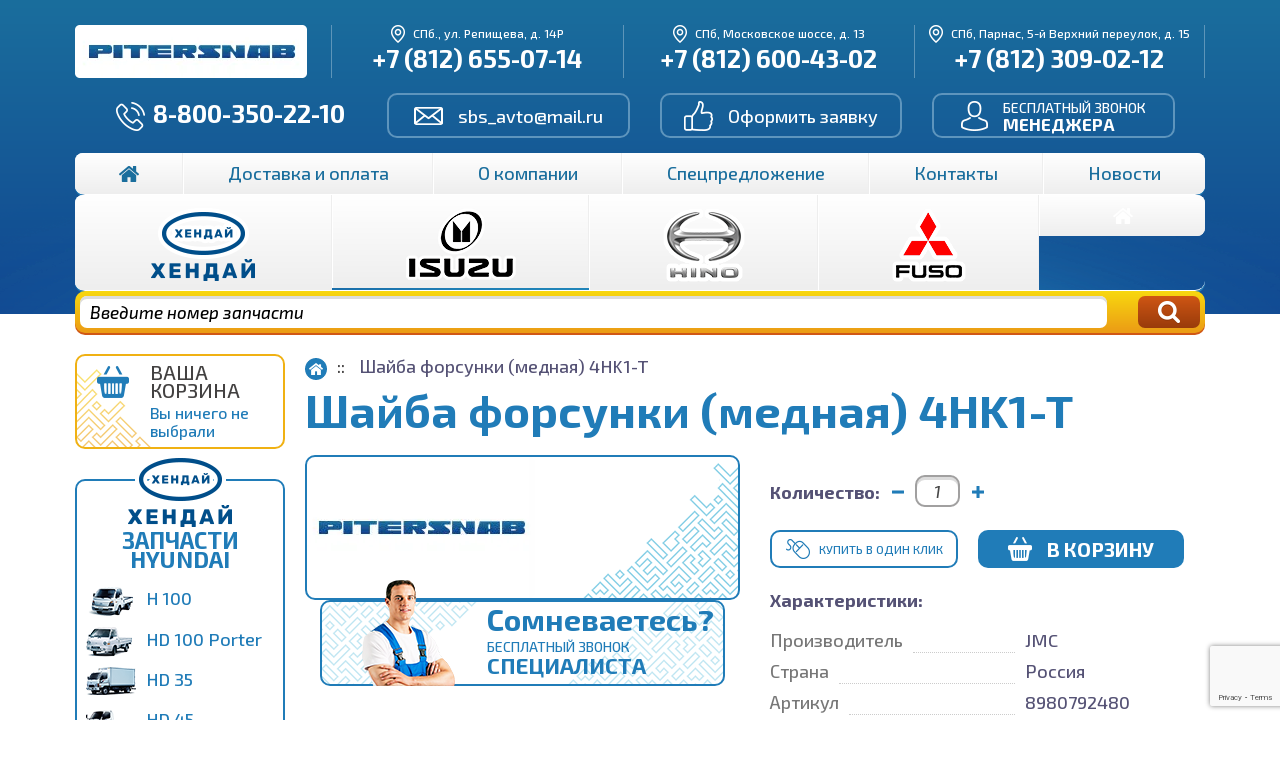

--- FILE ---
content_type: text/html; charset=utf-8
request_url: https://www.piter-snab.ru/catalog/katalog_10924.html
body_size: 9324
content:
<!DOCTYPE html><html lang="ru"><head><meta http-equiv="Content-Type" content="text/html; charset=utf-8"><meta name="viewport" content="width=device-width, initial-scale=1.0"><title>Шайба форсунки (медная) 4HK1-T JMC, 8980792480</title>    <meta name="keywords" content="">    <meta name="description" content="Шайба форсунки (медная) 4HK1-T. Производитель JMC. Артикул 8980792480. Код товара 10138. Продажа оптом и в розницу. Все запчасти Хендай, Исузу, Hino и Mitsubishi Fuso в наличии - интернет-магазине «ПитерСнаб»">    <link rel="icon" href="/favicon.svg" type="image/svg" >    <link href="/favicon.svg" rel="shortcut icon" type="image/svg">    <meta name="yandex-verification" content="45f56b5b47ade723" >    <link href="/templates/css/lightslider.min.css" rel="stylesheet" type="text/css" ><link href="/templates/css/style.css" rel="stylesheet" type="text/css" >    <link href="/templates/css/swiper-bundle.min.css" rel="stylesheet" type="text/css">    <link href="/templates/css/fancybox.css" rel="stylesheet" type="text/css">    <link href="/templates/css/user.css?ver=1.0.3" rel="stylesheet" type="text/css" >    <meta property="og:title" content="Шайба форсунки (медная) 4HK1-T">    <meta property="og:type" content="website" >    <meta property="og:locale" content="ru_RU" >    <meta property="og:url" content="https://www.piter-snab.ru/catalog/katalog_10924.html">    <meta property="og:site_name" content="«ПитерСнаб»">    <meta property="og:description" content="">    <meta property="og:image" content="/netcat_files/c/logo.webp">    <meta property="og:image:width" content="232">    <meta property="og:image:height" content="53">    <meta name="twitter:card" content="summary">    <meta name="twitter:site" content="https://www.piter-snab.ru/catalog/katalog_10924.html">    <meta name="twitter:title" content="Шайба форсунки (медная) 4HK1-T">    <meta name="twitter:description" content="">    <meta name="twitter:image" content="/netcat_files/c/logo.webp">            <link rel="canonical" href="https://www.piter-snab.ru/catalog/katalog_10924.html" >    </head><body><div class="header-wr">        <!--<div class="hellobar"> <div class="container"> <span>По техническим причинам не работаем в субботу 27 июля. С 29 июля работаем в штатном режиме</span> </div> </div>--><header><div class="container"><div class="header-upper-block flex-row">                    <div class="logo-block"><a href="/" class="logo"><img src="/netcat_files/c/logo.webp" alt="Купить запчасти онлайн в интернет-магазинне ПитерСнаб"></a></div>                                        <div class="address-block text-center">                        <div class="address"><i class="ico01">&nbsp;</i> СПб.,  ул. Репищева, д. 14Р</div>                                                <div class="phone-block"><a class="phone" href="tel:+78126550714"><span class="phone-number">+7 (812) 655-07-14</span></a></div>                        </div>                                        <div class="address-block text-center">                        <div class="address"><i class="ico01">&nbsp;</i> СПб,  Московское шоссе, д. 13</div>                                                <div class="phone-block"><a class="phone" href="tel:+78126004302"><span class="phone-number">+7 (812) 600-43-02</span></a></div>                        </div>                                        <div class="address-block text-center">                        <div class="address"><i class="ico01">&nbsp;</i> СПб, Парнас,  5-й Верхний переулок, д. 15</div>                                                <div class="phone-block"><a class="phone" href="tel:+78123090212"><span class="phone-number">+7 (812) 309-02-12</span></a></div>                        </div></div>                <div class="header-middle-block flex-row">                    <div class="address-block text-center"><div class="phone-block">                            <a href="tel:88003502210"><i class="ico02">&nbsp;</i><span class="phone-number">8-800-350-22-10</span></a></div></div>                                        <div class="button-block"><a href="mailto:sbs_avto@mail.ru" class="btn btn-blue-bord btn-dashed"><i class="ico03">&nbsp;</i> sbs_avto@mail.ru</a></div>                    <div class="button-block"><a href="#claim" data-toggle="modal" class="btn btn-blue-bord"><i class="ico04">&nbsp;</i> Оформить заявку</a></div><div class="button-block"><a href="#manager" data-toggle="modal" class="btn btn-blue-bord btn-manager"><i class="ico05">&nbsp;</i> <div>бесплатный звонок <div class="ln">Менеджера</div></div></a></div></div><div class="header-bottom-block"><div><nav class="navigation navigation-upper row"><div class="navbar-header"><button type="button" class="gradient-v-blue navbar-toggle left" data-toggle="collapse" data-target=".navbar-ex2-collapse"><span class="white">Каталог</span></button><button type="button" class="gradient-v-blue navbar-toggle" data-toggle="collapse" data-target=".navbar-ex1-collapse"><span class="white">Меню</span></button></div><div class="collapse navbar-collapse navbar-ex1-collapse">                                <ul class="menu nav nav-justified">                                									                                        <li><a href="/"><span class="ico06">&nbsp;</span></a></li>                                                                            <li><a href="/dostavka/">Доставка и оплата</a></li>                                                                            <li><a href="/about/">О компании</a></li>                                                                            <li><a href="/stock/">Спецпредложение</a></li>                                                                            <li><a href="/contacts/">Контакты</a></li>                                                                            <li><a href="/news/">Новости</a></li>                                                                    </ul>                                </div>                            <div class="collapse navbar-collapse navbar-ex2-collapse">                                <ul class="menu nav nav-justified">                                									                                        <li><a href="/catalog/hyundai/"><span class="ico47">&nbsp;</span></a></li>                                                                            <li><a href="/catalog/isuzu/"><span class="ico48">&nbsp;</span></a></li>                                                                            <li><a href="/catalog/hino/"><span class="ico49">&nbsp;</span></a></li>                                                                            <li><a href="/catalog/mitsubishi/fuso/"><span class="ico50">&nbsp;</span></a></li>                                                                            <li><a href="/catalog/jac/"><span class="ico60">&nbsp;</span></a></li>                                                                    </ul>                                </div></nav></div><div class="searchblock">                            <form action="/search/" method="GET" class="input-group">                              <input type="text" required="" name="search" class="form-control" value="" placeholder="Введите номер запчасти">                              <span class="input-group-btn">                                <button class="btn btn-red" type="submit"><i class="ico07">&nbsp;</i></button>                              </span>                            </form></div></div></div></header></div><main><div class="container marg-40"><div class="clearfix"><aside class="leftSide"><div class="basket-left-side"><span class="basket-left-side-ico ico18">&nbsp;</span>            <div class="your-basket">Ваша Корзина</div>            <div class="basket-nr">Вы ничего не выбрали</div></div>        <div class='left-menu-block'>    <div class='left-menu-logo'>        <span class='ico47'>&nbsp;</span>        <div class='name'>Запчасти Hyundai</div>    </div>    <ul class='left-menu'><li><a href='/catalog/hyundai/h-100/'><span class='picture'><span class='ico--h100'>&nbsp;</span></span>H 100</a></li><li><a href='/catalog/hyundai/hd-100-porter/'><span class='picture'><span class='ico32'>&nbsp;</span></span>HD 100 Porter</a></li><li><a href='/catalog/hyundai/hd-35/'><span class='picture'><span class='ico--hd35'>&nbsp;</span></span>HD 35</a></li><li><a href='/catalog/hyundai/hd-45/'><span class='picture'><span class='ico--hd45'>&nbsp;</span></span>HD 45</a></li><li><a href='/catalog/hyundai/hd-65/'><span class='picture'><span class='ico--hd65'>&nbsp;</span></span>HD 65</a></li><li><a href='/catalog/hyundai/hd72/'><span class='picture'><span class='ico33'>&nbsp;</span></span>HD72</a></li><li><a href='/catalog/hyundai/hd78/'><span class='picture'><span class='ico34'>&nbsp;</span></span>HD78</a></li><li><a href='/catalog/hyundai/hd120/'><span class='picture'><span class='ico35'>&nbsp;</span></span>HD120</a></li><li><a href='/catalog/hyundai/universe/'><span class='picture'><span class='ico36'>&nbsp;</span></span>Universe</a></li><li><a href='/catalog/hyundai/hd170/'><span class='picture'><span class='ico37'>&nbsp;</span></span>HD170</a></li><li><a href='/catalog/hyundai/hd-250/'><span class='picture'><span class='ico--hd250'>&nbsp;</span></span>HD 250</a></li><li><a href='/catalog/hyundai/hd260/'><span class='picture'><span class='ico--hd260'>&nbsp;</span></span>HD260</a></li><li><a href='/catalog/hyundai/hd270/'><span class='picture'><span class='ico38'>&nbsp;</span></span>HD270</a></li><li><a href='/catalog/hyundai/hd-350/'><span class='picture'><span class='ico--hd350'>&nbsp;</span></span>HD 350</a></li><li><a href='/catalog/hyundai/hd500/'><span class='picture'><span class='ico39'>&nbsp;</span></span>HD500</a></li><li><a href='/catalog/hyundai/county/'><span class='picture'><span class='ico--county'>&nbsp;</span></span>County</a></li></ul></div><div class='left-menu-block'>    <div class='left-menu-logo'>        <span class='ico48'>&nbsp;</span>        <div class='name'>Запчасти Isuzu</div>    </div>    <ul class='left-menu'><li><a href='/catalog/isuzu/nmr85/'><span class='picture'><span class='ico42'>&nbsp;</span></span>NMR85</a></li><li><a href='/catalog/isuzu/nqr71/'><span class='picture'><span class='ico41'>&nbsp;</span></span>NQR71</a></li><li><a href='/catalog/isuzu/nqr75/'><span class='picture'><span class='ico42'>&nbsp;</span></span>NQR75</a></li><li><a href='/catalog/isuzu/npr75/'><span class='picture'><span class='ico43'>&nbsp;</span></span>NPR75</a></li><li><a href='/catalog/isuzu/fsr90/'><span class='picture'><span class='ico43'>&nbsp;</span></span>FSR90</a></li><li><a href='/catalog/isuzu/bogdan/'><span class='picture'><span class='ico40'>&nbsp;</span></span>Bogdan</a></li><li><a href='/catalog/isuzu/nlr85/'><span class='picture'><span class='ico82'>&nbsp;</span></span>NLR85</a></li><li><a href='/catalog/isuzu/fvr34/'><span class='picture'><span class='ico83'>&nbsp;</span></span>FVR34</a></li><li><a href='/catalog/isuzu/fsr34/'><span class='picture'><span class='ico84'>&nbsp;</span></span>FSR34</a></li><li><a href='/catalog/isuzu/cyz51/'><span class='picture'><span class='ico86'>&nbsp;</span></span>CYZ51</a></li><li><a href='/catalog/isuzu/cyz52/'><span class='picture'><span class='ico85'>&nbsp;</span></span>CYZ52</a></li></ul></div><div class='left-menu-block'>    <div class='left-menu-logo'>        <span class='ico49'>&nbsp;</span>        <div class='name'>Запчасти Hino</div>    </div>    <ul class='left-menu'><li><a href='/catalog/hino/hino-300/'><span class='picture'><span class='ico44'>&nbsp;</span></span>Hino 300</a></li><li><a href='/catalog/hino/hino-500/'><span class='picture'><span class='ico45'>&nbsp;</span></span>Hino 500</a></li><li><a href='/catalog/hino/hino-700/'><span class='picture'><span class='ico45'>&nbsp;</span></span>Hino 700</a></li></ul></div><div class='left-menu-block'>    <div class='left-menu-logo'>        <span class='ico50'>&nbsp;</span>        <div class='name'>Запчасти Mitsubishi</div>    </div>    <ul class='left-menu'><li><a href='/catalog/mitsubishi/fuso/'><span class='picture'><span class='ico46'>&nbsp;</span></span>Fuso</a></li></ul></div><div class='left-menu-block'>    <div class='left-menu-logo'>        <span class='ico60'>&nbsp;</span>        <div class='name'>Запчасти JAC</div>    </div>    <ul class='left-menu'><li><a href='/catalog/jac/n56/'><span class='picture'><span class='ico65'>&nbsp;</span></span>N56</a></li><li><a href='/catalog/jac/n75/'><span class='picture'><span class='ico61'>&nbsp;</span></span>N75</a></li><li><a href='/catalog/jac/n80/'><span class='picture'><span class='ico62'>&nbsp;</span></span>N80</a></li><li><a href='/catalog/jac/n90/'><span class='picture'><span class='ico63'>&nbsp;</span></span>N90</a></li><li><a href='/catalog/jac/n120/'><span class='picture'><span class='ico64'>&nbsp;</span></span>N120</a></li></ul></div></aside><section class="rightSide"><ol class='breadcrumb' itemscope itemtype='https://schema.org/BreadcrumbList'><li itemprop='itemListElement' itemscope itemtype='https://schema.org/ListItem'><a itemprop='item' href='/'><span class='ico19'>&nbsp;</span></a><meta itemprop='position' content='1' /></li><li itemprop='itemListElement' itemscope itemtype='https://schema.org/ListItem'><span itemprop='name'>Шайба форсунки (медная) 4HK1-T</span></li></ol><h1 class="marg-b-10">Шайба форсунки (медная) 4HK1-T</h1><div class="product row" itemscope="" itemtype="https://schema.org/Product"><link itemprop="url" href="/catalog/katalog_10924.html"><meta itemprop="name" content="Шайба форсунки (медная) 4HK1-T"><meta itemprop="brand" content="JMC" /><div itemprop="aggregateRating" itemscope itemtype="https://schema.org/AggregateRating"><meta itemprop="ratingValue" content="5" /><meta itemprop="reviewCount" content="10" /></div><div itemprop="offers" itemscope="" itemtype="https://schema.org/Offer"><meta itemprop="price" content="0"><link itemprop="availability" href="https://schema.org/PreOrder"><meta itemprop="priceCurrency" content="RUB"/><meta itemprop="priceValidUntil" content="2027-01-21"></div><div class="col-md-12">                <div class="picture m-b-30"><img itemprop="image" src="/templates/img/no-photo.webp" alt=""></div>                <div class="col-md-24"><a class="bn" href="#manager" data-toggle="modal"><span class="bn-1">Сомневаетесь?</span><span class="bn-2">бесплатный звонок</span><span class="bn-3">Специалиста</span></a>        </div></div><div class="col-md-11">        <form action="/netcat/modules/netshop/actions/cart.php" class="marg-t-10" method="post"><input type="hidden" name="redirect_url" value="/catalog/katalog_10924.html#productId10924"/><input type="hidden" name="cart_mode" value="add"/><div class="inline-block-childs marg-t-20"><div class="item"><span class="bold">Количество:</span></div><div class="item"><div class="input-number-group input-group"><span class="input-group-btn"><button type="button" class="btn-number" data-type="minus" data-field="cart[159][10924]"><span class="ico20">&nbsp;</span></button></span><input type="text" name="cart[159][10924]" class="form-control form-number input-number" value="1" min="1" max="100"/><span class="input-group-btn"><button type="button" class="btn-number" data-type="plus" data-field="cart[159][10924]"><span class="ico21">&nbsp;</span></button></span> </div></div></div><div class="btns-block marg-20"><div class="item"><a href="#claim" data-toggle="modal" data-title="Купить в один клик" data-product="Шайба форсунки (медная) 4HK1-T" class="btn-transparent btn-transparent-blue buy-one-click">Купить в один клик</a></div><div class="item"><button type="submit" class="btn btn-basket btn-basket-blue text-uppercase"><span><span class="ico23">&nbsp;</span></span>В корзину</button></div></div></form>        <p class="bold">Характеристики:</p><table class="product-character" itemprop="description">                <tr><td class="product-character-first"><div class="width-dott"><span>Производитель</span></div></td><td class="product-character-second">JMC</td></tr>                                 <tr><td class="product-character-first"><div class="width-dott"><span>Страна</span></div></td><td class="product-character-second">Россия</td></tr>                                <tr><td class="product-character-first"><div class="width-dott"><span>Артикул</span></div></td><td class="product-character-second">8980792480</td></tr>                                <tr><td class="product-character-first"><div class="width-dott"><span>Код товара</span></div></td><td class="product-character-second">10138</td></tr>                                                <tr><td class="product-character-first"><div class="width-dott"><span>Срок поставки</span></div></td><td class="product-character-second">В наличии</td></tr>                </table>        <p class="bold">Этот товар подходит для:</p><p>            </p>    <div class="share">      <p>Поделиться:</p>      <script src="https://yastatic.net/share2/share.js"></script>      <div class="ya-share2" data-curtain data-services="vkontakte,odnoklassniki,telegram,viber,whatsapp"></div>    </div></div>    </div>            </section></div></div></main><footer><div class="container"><div class="row marg-b-20"><div class="col-md-8">                <div class="phone-block"><a href="tel:88003502210"><span class="ico11">&nbsp;</span><span class="phone-number">8-800-350-22-10</span></a></div>                </div>            <div class="col-md-16"><div class="email-block"><a href="mailto:sbs_avto@mail.ru"><span class="ico12">&nbsp;</span><span class="email">sbs_avto@mail.ru</span></a></div></div>            </div><div class="row">            <div class="col-md-8"><div class="h5">Центральный офис и Cклад компании</div>                <p>г. Санкт-Петербург,<br>  ул. Репищева, д. 14Р</p>                                <div class="phone-block"><a class="phone" href="tel:+78126550714"><span class="phone-number">+7 (812) 655-07-14</span></a></div>                                <div class="phone-block"><a class="phone" href="tel:+78126550715"><span class="phone-number">+7 (812) 655-07-15</span></a></div>                </div>            <div class="col-md-16"><div class="h5">Наши склады</div><div class="row">                    <div class="col-md-12">                        <p>г. Санкт-Петербург,<br>  Московское шоссе, д. 13</p>                                                <div class="phone-block"><a class="phone" href="tel:+78126004302">        <span class="phone-number">+7 (812) 600-43-02</span>        </a></div>                                                <div class="phone-block"><a class="phone" href="tel:+78129543934">        <span class="phone-number">+7 (812) 954-39-34</span>        </a></div>                        </div>                                        <div class="col-md-12"><p>г. Санкт-Петербург,<br> Парнас,  5-й Верхний переулок, д. 15</p>                        <div class="phone-block"><a class="phone" href="tel:+78123090212">        <span class="phone-number">+7 (812) 309-02-12</span>        </a></div>                        <div class="phone-block"><a class="phone" href="tel:+78129053618">        <span class="phone-number">+7 (812) 905-36-18</span>        </a></div>                        </div>                    </div></div></div><div class="marg-t-90 marg-b-20"><div>2008-2026 © ООО &quot;ПитерСнаб&quot; - продажа запчастей оптом и в розницу по всей России<br><a href="/reviews/">Отзывы</a> | <a href="/politika-konfidentsialnosti/">Политика конфиденциальности</a> | <a href="/sitemap/">Карта сайта</a> | <a href="/polzovatelskoe-soglashenie/">Пользовательское соглашение</a>                 | <a href="#banner_claim_main" data-toggle="modal">Баннер</a></div></div><a href="http://www.prcomm-spb.ru/" class="studio-prcomm" target="_blank">Корпоративный<br> сайт от PRcomm</a></div></footer>  <div id="hw_cookie_law" class="hw_cookie_position_left">    <p>Для улучшения работы сайта и его взаимодействия с пользователями мы используем файлы cookie. Продолжая работу с сайтом, Вы разрешаете использование cookie-файлов.</p>    <a class="hw_cookie-hw-button button cookie_accept">Я согласен</a>  </div><div id="qlwapp" class="qlwapp-free qlwapp-button qlwapp-bottom-right qlwapp-all qlwapp-rounded qlwapp-js-ready desktop">    <div class="qlwapp-container">        <a class="qlwapp-toggle" href="https://wa.me/+79046117278" target="_blank">            <i class="qlwapp-icon qlwapp-whatsapp-icon"></i>            <i class="qlwapp-close" data-action="close">×</i>            <span class="qlwapp-text">WhatsApp</span>        </a>    </div></div>    <!--noindex--> <div class="modal fade" id="claim" tabindex="-1" role="dialog" aria-labelledby="claim_header" aria-hidden="true">   <div class="modal-dialog modal-sm" role="document">     <div class="modal-content">         <form name='adminForm' class='ajax-contact-form ajax-form id29' enctype='multipart/form-data' method='post' action='/netcat/add.php'> <div class="modal-header"><h5 class="modal-title" id="claim_header">Оформить заявку</h5><button type="button" class="close" data-dismiss="modal" aria-label="Close"><span aria-hidden="true">&times;</span></button></div> <input name='admin_mode' type='hidden' value='' > <input type='hidden' name='nc_token' value='7aac62340a45d98746c7013bf7043be9' > <input name='catalogue' type='hidden' value='1' > <input name='cc' type='hidden' value='29' > <input name='sub' type='hidden' value='35' > <input name='posting' type='hidden' value='1' > <input name='curPos' type='hidden' value='0' > <input name='f_Parent_Message_ID' type='hidden' value='' > <input type='hidden' name='f_Checked' value='1' > <input type='hidden' name='f_Razdel' value='Шайба форсунки (медная) 4HK1-T' > <input type='hidden' name='f_Type' class="ftype" value='Оформления заявки' >         <input type='hidden' name='f_Product' class="fproduct" value='' >         <input type="hidden" name="tokenr" class="ftoken" value=''>         <input type="hidden" name="actionr" value='frecaptcha'> <div class="modal-body"><div class="form-group"><label>Имя</label><input type="text" name="f_Name" class="form-control" value="" tabindex="0" required=""></div><div class="form-group"><label>Телефон</label><input type="text" name="f_Phone" class="form-control" value="" tabindex="1" required=""></div><div class="form-group"><label>E-mail</label><input type="text" name="f_Email" class="form-control" value="" tabindex="2"></div><div class="form-group"><label>Комментарий</label><textarea name="f_Comment" class="form-control" rows="3" tabindex="3"></textarea></div>          <div class="accept">            <input id="accept_2" name="accept" type="checkbox" required checked>            <label for="accept_2">Согласен на обработку персональных данных </label>          </div>  
		   </div>           <div class="modal-footer"><button type="submit" class="btn white gradient-v-blue" tabindex="4">Отправить</button>   </div>           <div class="note text-center"></div>         </form>     </div>   </div> </div> <!--/noindex-->     <!--noindex--> <div class="modal fade" id="manager" tabindex="-1" role="dialog" aria-labelledby="manager_header" aria-hidden="true">   <div class="modal-dialog modal-sm" role="document">     <div class="modal-content">         <form name='adminForm' class='ajax-contact-form ajax-form id30' enctype='multipart/form-data' method='post' action='/netcat/add.php'> <div class="modal-header"><h5 class="modal-title" id="manager_header">Бесплатный звонок менеджера</h5><button type="button" class="close" data-dismiss="modal" aria-label="Close"><span aria-hidden="true">&times;</span></button></div> <input name='admin_mode' type='hidden' value='' > <input type='hidden' name='nc_token' value='7aac62340a45d98746c7013bf7043be9' > <input name='catalogue' type='hidden' value='1' > <input name='cc' type='hidden' value='30' > <input name='sub' type='hidden' value='35' > <input name='posting' type='hidden' value='1'> <input name='curPos' type='hidden' value='0' > <input name='f_Parent_Message_ID' type='hidden' value='' > <input type='hidden' name='f_Checked' value='1' > <input type='hidden' name='f_Razdel' value='Шайба форсунки (медная) 4HK1-T' > <input type='hidden' name='f_Type' class="ftype" value='Звонок от менеджера' >         <input type='hidden' name='f_Product' class="fproduct" value='' >         <input type="hidden" name="tokenr" class="ftoken" value=''>         <input type="hidden" name="actionr" value='frecaptcha'> <div class="modal-body"><div class="form-group"><label>Имя</label><input type="text" name="f_Name" class="form-control" value="" tabindex="0" required=""></div><div class="form-group"><label>Телефон</label><input type="text" name="f_Phone" class="form-control" value="" tabindex="1" required=""></div>          <div class="accept">            <input id="accept_1" name="accept" type="checkbox" required checked>            <label for="accept_1">Согласен на обработку персональных данных*</label>          </div>  
		   </div>           <div class="modal-footer"><button type="submit" class="btn white gradient-v-blue" tabindex="2">Отправить</button>   </div>           <div class="note text-center фофч "></div>         </form>     </div>   </div> </div> <!--/noindex-->     <!--noindex--> <div class="modal fade" id="banner_claim_main" tabindex="-1" role="dialog" aria-labelledby="claim_header_main" aria-hidden="true">   <div class="modal-dialog modal-sm" role="document">     <div class="modal-content"> <div class="modal-header">            <h5 class="modal-title text-center" id="claim_header_test">Наши акции</h5>            <button type="button" class="close" data-dismiss="modal" aria-label="Close"><span aria-hidden="true">&times;</span></button></div><div class="modal-body">        

          <div class="tab">            <button class="tablinks" onclick="openTab(event, 'Tab1')" id="defaultOpen">Весенняя акция</button>            <button class="tablinks" onclick="openTab(event, 'Tab2')">Акция 2</button>          </div>          
          <div id="Tab1" class="tabcontent" style="padding-top: 25px;">            <h3>Весенняя акция</h3>            <div class="maincatalog banner-catalog"><div class="row catalog"><div class="col-sm-12 col-xs-12"><div class="thumbnail"><div class="thumbnail-picture"><a href="/catalog/katalog_12058.html" target="_blank"><img src="/netcat_files/9/17/preview_9608_1_.webp" alt="Диск сцепления  4M50 (325*210*14*35.2)73006"></a></div><div class="caption-wr"><div class="caption">                <div class="price"><span>5’300</span> руб.</div>                <div class="title">Диск сцепления  4M50 (325*210*14*35.2)73006</div></div></div></div></div><div class="col-sm-12 col-xs-12"><div class="thumbnail"><div class="thumbnail-picture"><a href="/catalog/katalog_6117.html" target="_blank"><img src="/netcat_files/9/17/preview_7399.webp" alt="Корзина сцепления 75 --73003"></a></div><div class="caption-wr"><div class="caption">                <div class="price"><span>8’100</span> руб.</div>                <div class="title">Корзина сцепления 75 --73003</div></div></div></div></div><div class="col-sm-12 col-xs-12"><div class="thumbnail"><div class="thumbnail-picture"><a href="/catalog/katalog_6114.html" target="_blank"><img src="/netcat_files/9/17/preview_3765.webp" alt="Корзина сцепления 4M50 (325*210*368)73005"></a></div><div class="caption-wr"><div class="caption">                <div class="price"><span>7’500</span> руб.</div>                <div class="title">Корзина сцепления 4M50 (325*210*368)73005</div></div></div></div></div><div class="col-sm-12 col-xs-12"><div class="thumbnail"><div class="thumbnail-picture"><a href="/catalog/katalog_4387.html" target="_blank"><img src="/netcat_files/9/17/preview_WhatsApp_Image_2025_10_24_at_17.15.11.webp" alt="Корзина сцепления d4dd,d4db--73001"></a></div><div class="caption-wr"><div class="caption">                <div class="price"><span>7’200</span> руб.</div>                <div class="title">Корзина сцепления d4dd,d4db--73001</div></div></div></div></div><div class="col-sm-12 col-xs-12"><div class="thumbnail"><div class="thumbnail-picture"><a href="/catalog/katalog_4107.html" target="_blank"><img src="/netcat_files/9/17/preview_WhatsApp_Image_2025_10_24_at_17.10.08.webp" alt="Диск сцепления d4dd,d4db  (HD527)73002"></a></div><div class="caption-wr"><div class="caption">                <div class="price"><span>4’300</span> руб.</div>                <div class="title">Диск сцепления d4dd,d4db  (HD527)73002</div></div></div></div></div><div class="col-sm-12 col-xs-12"><div class="thumbnail"><div class="thumbnail-picture"><a href="/catalog/katalog_4047.html" target="_blank"><img src="/netcat_files/9/17/preview_WhatsApp_Image_2025_10_24_at_17.01.57_1_.webp" alt="Колодки тормозные бараб.(к-т,4шт,клепаные)-110мм"></a></div><div class="caption-wr"><div class="caption">                <div class="price"><span>4’500</span> руб.</div>                <div class="title">Колодки тормозные бараб.(к-т,4шт,клепаные)-110мм</div></div></div></div></div><div class="col-sm-12 col-xs-12"><div class="thumbnail"><div class="thumbnail-picture"><a href="/catalog/katalog_4812.html" target="_blank"><img src="/netcat_files/9/17/preview_3260_1_.webp" alt="Диск сцепления -75 (6908)73004"></a></div><div class="caption-wr"><div class="caption">                <div class="price"><span>5’100</span> руб.</div>                <div class="title">Диск сцепления -75 (6908)73004</div></div></div></div></div></div></div>          </div>          
          <div id="Tab2" class="tabcontent" style="padding-top: 25px;">            <h3>Акция 2</h3>            <div class="maincatalog banner-catalog"><div class="row catalog"><div class="col-sm-12 col-xs-12"><div class="thumbnail"><div class="thumbnail-picture"><a href="/catalog/katalog_13431.html" target="_blank"><img src="/netcat_files/9/17/preview_14666.webp" alt="Мех-м подъема стекла двери лев электр"></a></div><div class="caption-wr"><div class="caption">                <div class="price"><span>4’900</span> руб.</div>                <div class="title">Мех-м подъема стекла двери лев электр</div></div></div></div></div><div class="col-sm-12 col-xs-12"><div class="thumbnail"><div class="thumbnail-picture"><a href="/catalog/katalog_13430.html" target="_blank"><img src="/netcat_files/9/17/preview_14658.webp" alt="Решетка радиатора белая"></a></div><div class="caption-wr"><div class="caption">                <div class="price"><span>5’500</span> руб.</div>                <div class="title">Решетка радиатора белая</div></div></div></div></div></div></div> 
          </div>       </div>     </div>   </div> </div> <!--/noindex--> <script>    document.addEventListener("DOMContentLoaded", function() {
        if (localStorage.getItem('bannerClaimShown') !== 'true' && window.location.pathname === '/') {
            $('#banner_claim_main').modal('show');
            localStorage.setItem('bannerClaimShown', 'true');
        }
    });
    
    function openTab(evt, tabName) {
        var i, tabcontent, tablinks;
        tabcontent = document.getElementsByClassName("tabcontent");
        for (i = 0; i < tabcontent.length; i++) {
            tabcontent[i].classList.remove("active");
        }
        tablinks = document.getElementsByClassName("tablinks");
        for (i = 0; i < tablinks.length; i++) {
            tablinks[i].className = tablinks[i].className.replace(" active", "");
        }
        document.getElementById(tabName).classList.add("active");
        evt.currentTarget.className += " active";
    }
    
    // Get the element with id="defaultOpen" and click on it
    document.getElementById("defaultOpen").click();
    </script>                 <script type="application/ld+json">        {
            "@context": "https://schema.org",
            "@type": "Organization",
            "name": "ПитерСнаб",
            "url": "https://www.piter-snab.ru/",
			"sameAs": [
                        "https://vk.com/piter_snab"
                    ],
            "logo": "https://www.piter-snab.ru/netcat_files/c/logo.png",
            "contactPoint": [
                {
                    "@type": "ContactPoint",
                    "telephone": "+7 (812) 655-07-14",
                    "contactType": "sales",
                    "email": "sbs_avto@mail.ru",
                    "areaServed": [
                        "RU"
                    ],
                    "availableLanguage": [
                        "Russian"
                    ]
                }
            ]
        }
    </script>    <script type="application/ld+json">        {
            "@context": "https://schema.org",
            "@type": "WebSite",
            "name": "ПитерСнаб",
            "alternateName": "Запчасти для грузовиков Hyundai, Isuzu, Mitsubishi и Hino",
            "url": "https://www.piter-snab.ru/"
        }
    </script>    <script type="application/ld+json">        {
            "@context": "https://schema.org",
            "@type": "LocalBusiness",
            "name": "ПитерСнаб",
            "image": "https://www.piter-snab.ru/netcat_files/c/logo.png",
            "url": "https://www.piter-snab.ru/",
            "telephone": "+7 (812) 655-07-14",
            "address": {
                "@type": "PostalAddress",
                "streetAddress": "ул. Репищева, д. 14Р",
                "addressLocality": "Санкт-Петербург",
                "postalCode": "197375",
                "addressCountry": "RU"
            },
            "priceRange": "RUR"
        }
        </script>          <script type="application/ld+json">        {
            "@context": "https://schema.org",
            "@type": "LocalBusiness",
            "name": "ПитерСнаб",
            "image": "https://www.piter-snab.ru/netcat_files/c/logo.png",
            "url": "https://www.piter-snab.ru/",
            "telephone": "+7 (812) 655-07-14",
            "address": {
                "@type": "PostalAddress",
                "streetAddress": "Московское шоссе, д.13",
                "addressLocality": "Санкт-Петербург",
                "postalCode": "196158",
                "addressCountry": "RU"
            },
            "priceRange": "RUR"
        }
        </script>         <script type="application/ld+json">        {
            "@context": "https://schema.org",
            "@type": "LocalBusiness",
            "name": "ПитерСнаб",
            "image": "https://www.piter-snab.ru/netcat_files/c/logo.png",
            "url": "https://www.piter-snab.ru/",
            "telephone": "+7 (812) 655-07-14",
            "address": {
                "@type": "PostalAddress",
                "streetAddress": " 5-й Верхний переулок, д. 15",
                "addressLocality": "Санкт-Петербург",
				"addressRegion": "Парнас",
                "postalCode": "194292",
                "addressCountry": "RU"
            },
            "priceRange": "RUR"
        }
        </script>        <script type="application/ld+json">{
            "@context": "https://schema.org",
            "@type": "WebPage",
            "url": "https://www.piter-snab.ru/catalog/katalog_10924.html",
            "inLanguage": "ru-RU",
            "name": "Шайба форсунки (медная) 4HK1-T",
            "description": ""
        }
    </script>    <script type="application/ld+json">{"@context":"https://schema.org/","@graph":[{"@context":"https://schema.org/","@type":"SiteNavigationElement","@id":"https://www.piter-snab.ru#menu","name":"\u0413\u043b\u0430\u0432\u043d\u0430\u044f","url":"/index/"},{"@context":"https://schema.org/","@type":"SiteNavigationElement","@id":"https://www.piter-snab.ru#menu","name":"\u0414\u043e\u0441\u0442\u0430\u0432\u043a\u0430 \u0438 \u043e\u043f\u043b\u0430\u0442\u0430","url":"/dostavka/"},{"@context":"https://schema.org/","@type":"SiteNavigationElement","@id":"https://www.piter-snab.ru#menu","name":"\u041e \u043a\u043e\u043c\u043f\u0430\u043d\u0438\u0438","url":"/about/"},{"@context":"https://schema.org/","@type":"SiteNavigationElement","@id":"https://www.piter-snab.ru#menu","name":"\u0421\u043f\u0435\u0446\u043f\u0440\u0435\u0434\u043b\u043e\u0436\u0435\u043d\u0438\u0435","url":"/stock/"},{"@context":"https://schema.org/","@type":"SiteNavigationElement","@id":"https://www.piter-snab.ru#menu","name":"\u041a\u043e\u043d\u0442\u0430\u043a\u0442\u044b","url":"/contacts/"},{"@context":"https://schema.org/","@type":"SiteNavigationElement","@id":"https://www.piter-snab.ru#menu","name":"\u041d\u043e\u0432\u043e\u0441\u0442\u0438","url":"/news/"},{"@context":"https://schema.org/","@type":"SiteNavigationElement","@id":"https://www.piter-snab.ru#menu","name":"\u0417\u0430\u043f\u0447\u0430\u0441\u0442\u0438 Hyundai","url":"/catalog/hyundai/"},{"@context":"https://schema.org/","@type":"SiteNavigationElement","@id":"https://www.piter-snab.ru#menu","name":"H 100","url":"/catalog/hyundai/h-100/"},{"@context":"https://schema.org/","@type":"SiteNavigationElement","@id":"https://www.piter-snab.ru#menu","name":"HD 100 Porter","url":"/catalog/hyundai/hd-100-porter/"},{"@context":"https://schema.org/","@type":"SiteNavigationElement","@id":"https://www.piter-snab.ru#menu","name":"HD 35","url":"/catalog/hyundai/hd-35/"},{"@context":"https://schema.org/","@type":"SiteNavigationElement","@id":"https://www.piter-snab.ru#menu","name":"HD 45","url":"/catalog/hyundai/hd-45/"},{"@context":"https://schema.org/","@type":"SiteNavigationElement","@id":"https://www.piter-snab.ru#menu","name":"HD 65","url":"/catalog/hyundai/hd-65/"},{"@context":"https://schema.org/","@type":"SiteNavigationElement","@id":"https://www.piter-snab.ru#menu","name":"HD72","url":"/catalog/hyundai/hd72/"},{"@context":"https://schema.org/","@type":"SiteNavigationElement","@id":"https://www.piter-snab.ru#menu","name":"HD78","url":"/catalog/hyundai/hd78/"},{"@context":"https://schema.org/","@type":"SiteNavigationElement","@id":"https://www.piter-snab.ru#menu","name":"HD120","url":"/catalog/hyundai/hd120/"},{"@context":"https://schema.org/","@type":"SiteNavigationElement","@id":"https://www.piter-snab.ru#menu","name":"Universe","url":"/catalog/hyundai/universe/"},{"@context":"https://schema.org/","@type":"SiteNavigationElement","@id":"https://www.piter-snab.ru#menu","name":"HD170","url":"/catalog/hyundai/hd170/"},{"@context":"https://schema.org/","@type":"SiteNavigationElement","@id":"https://www.piter-snab.ru#menu","name":"HD 250","url":"/catalog/hyundai/hd-250/"},{"@context":"https://schema.org/","@type":"SiteNavigationElement","@id":"https://www.piter-snab.ru#menu","name":"HD260","url":"/catalog/hyundai/hd260/"},{"@context":"https://schema.org/","@type":"SiteNavigationElement","@id":"https://www.piter-snab.ru#menu","name":"HD270","url":"/catalog/hyundai/hd270/"},{"@context":"https://schema.org/","@type":"SiteNavigationElement","@id":"https://www.piter-snab.ru#menu","name":"HD 350","url":"/catalog/hyundai/hd-350/"},{"@context":"https://schema.org/","@type":"SiteNavigationElement","@id":"https://www.piter-snab.ru#menu","name":"HD500","url":"/catalog/hyundai/hd500/"},{"@context":"https://schema.org/","@type":"SiteNavigationElement","@id":"https://www.piter-snab.ru#menu","name":"County","url":"/catalog/hyundai/county/"},{"@context":"https://schema.org/","@type":"SiteNavigationElement","@id":"https://www.piter-snab.ru#menu","name":"\u0417\u0430\u043f\u0447\u0430\u0441\u0442\u0438 Isuzu","url":"/catalog/isuzu/"},{"@context":"https://schema.org/","@type":"SiteNavigationElement","@id":"https://www.piter-snab.ru#menu","name":"NMR85","url":"/catalog/isuzu/nmr85/"},{"@context":"https://schema.org/","@type":"SiteNavigationElement","@id":"https://www.piter-snab.ru#menu","name":"NQR71","url":"/catalog/isuzu/nqr71/"},{"@context":"https://schema.org/","@type":"SiteNavigationElement","@id":"https://www.piter-snab.ru#menu","name":"NQR75","url":"/catalog/isuzu/nqr75/"},{"@context":"https://schema.org/","@type":"SiteNavigationElement","@id":"https://www.piter-snab.ru#menu","name":"NPR75","url":"/catalog/isuzu/npr75/"},{"@context":"https://schema.org/","@type":"SiteNavigationElement","@id":"https://www.piter-snab.ru#menu","name":"FSR90","url":"/catalog/isuzu/fsr90/"},{"@context":"https://schema.org/","@type":"SiteNavigationElement","@id":"https://www.piter-snab.ru#menu","name":"Bogdan","url":"/catalog/isuzu/bogdan/"},{"@context":"https://schema.org/","@type":"SiteNavigationElement","@id":"https://www.piter-snab.ru#menu","name":"NLR85","url":"/catalog/isuzu/nlr85/"},{"@context":"https://schema.org/","@type":"SiteNavigationElement","@id":"https://www.piter-snab.ru#menu","name":"FVR34","url":"/catalog/isuzu/fvr34/"},{"@context":"https://schema.org/","@type":"SiteNavigationElement","@id":"https://www.piter-snab.ru#menu","name":"FSR34","url":"/catalog/isuzu/fsr34/"},{"@context":"https://schema.org/","@type":"SiteNavigationElement","@id":"https://www.piter-snab.ru#menu","name":"CYZ51","url":"/catalog/isuzu/cyz51/"},{"@context":"https://schema.org/","@type":"SiteNavigationElement","@id":"https://www.piter-snab.ru#menu","name":"CYZ52","url":"/catalog/isuzu/cyz52/"},{"@context":"https://schema.org/","@type":"SiteNavigationElement","@id":"https://www.piter-snab.ru#menu","name":"\u0417\u0430\u043f\u0447\u0430\u0441\u0442\u0438 Hino","url":"/catalog/hino/"},{"@context":"https://schema.org/","@type":"SiteNavigationElement","@id":"https://www.piter-snab.ru#menu","name":"Hino 300","url":"/catalog/hino/hino-300/"},{"@context":"https://schema.org/","@type":"SiteNavigationElement","@id":"https://www.piter-snab.ru#menu","name":"Hino 500","url":"/catalog/hino/hino-500/"},{"@context":"https://schema.org/","@type":"SiteNavigationElement","@id":"https://www.piter-snab.ru#menu","name":"Hino 700","url":"/catalog/hino/hino-700/"},{"@context":"https://schema.org/","@type":"SiteNavigationElement","@id":"https://www.piter-snab.ru#menu","name":"\u0417\u0430\u043f\u0447\u0430\u0441\u0442\u0438 Mitsubishi","url":"/catalog/mitsubishi/"},{"@context":"https://schema.org/","@type":"SiteNavigationElement","@id":"https://www.piter-snab.ru#menu","name":"Fuso","url":"/catalog/mitsubishi/fuso/"},{"@context":"https://schema.org/","@type":"SiteNavigationElement","@id":"https://www.piter-snab.ru#menu","name":"\u0417\u0430\u043f\u0447\u0430\u0441\u0442\u0438 JAC","url":"/catalog/jac/"},{"@context":"https://schema.org/","@type":"SiteNavigationElement","@id":"https://www.piter-snab.ru#menu","name":"N56","url":"/catalog/jac/n56/"},{"@context":"https://schema.org/","@type":"SiteNavigationElement","@id":"https://www.piter-snab.ru#menu","name":"N75","url":"/catalog/jac/n75/"},{"@context":"https://schema.org/","@type":"SiteNavigationElement","@id":"https://www.piter-snab.ru#menu","name":"N80","url":"/catalog/jac/n80/"},{"@context":"https://schema.org/","@type":"SiteNavigationElement","@id":"https://www.piter-snab.ru#menu","name":"N90","url":"/catalog/jac/n90/"},{"@context":"https://schema.org/","@type":"SiteNavigationElement","@id":"https://www.piter-snab.ru#menu","name":"N120","url":"/catalog/jac/n120/"}]}</script><!--[if lt IE 9]><script src="https://oss.maxcdn.com/libs/html5shiv/3.7.0/html5shiv.js"></script><script src="https://oss.maxcdn.com/libs/respond.js/1.3.0/respond.min.js"></script><![endif]--><script src="https://code.jquery.com/jquery-3.2.1.min.js"></script><script src="/templates/js/bootstrap.min.js"></script><script src="/templates/js/lightslider.min.js"></script>    <script src="/templates/js/swiper-bundle.min.js"></script>    <script src="/templates/js/fancybox.umd.js"></script><script src="/templates/js/scripts.js"></script>    <script src="https://www.google.com/recaptcha/api.js?render=6Lcph7sUAAAAAHdrHucF_a7kFs3nKDNWujbqJs9n"></script>    <script>      function GogRecaptcha() {
          grecaptcha.ready(function() {
              widgetId = grecaptcha.execute('6Lcph7sUAAAAAHdrHucF_a7kFs3nKDNWujbqJs9n', {action: 'frecaptcha'})
                  .then(function(token) {
                      if (token) {
                          var forms = document.getElementsByClassName('ftoken');
                          for (var i = 0; i < forms.length; i++ ) {
                              var field = forms[i];
                              field.setAttribute( 'value', token );
                          }
                      }
                  });
          });
      } GogRecaptcha();
      setInterval(function() {
          GogRecaptcha();
      }, 15000);
    </script>    <script>(function(w, d, s, h, id) {
		w.roistatProjectId = id; w.roistatHost = h;
		var p = d.location.protocol == "https:" ? "https://" : "http://";
		var u = /^.*roistat_visit=[^;]+(.*)?$/.test(d.cookie) ? "/dist/module.js" : "/api/site/1.0/"+id+"/init?referrer="+encodeURIComponent(d.location.href);
		var js = d.createElement(s); js.charset="UTF-8"; js.async = 1; js.src = p+h+u; var js2 = d.getElementsByTagName(s)[0]; js2.parentNode.insertBefore(js, js2);
	})(window, document, 'script', 'cloud.roistat.com', '7f9028b3b1215d3a574cd62b326b752d');</script><!-- BEGIN JIVOSITE INTEGRATION WITH ROISTAT --><script>(function(w, d, s, h) {
    w.roistatWithJivoSiteIntegrationWebHook = 'https://cloud.roistat.com/integration/webhook?key=aa46d3396cb01ccf7821e9add94b37a0';
    var p = d.location.protocol == "https:" ? "https://" : "http://";
    var u = "/static/marketplace/JivoSite/script.js";
    var js = d.createElement(s); js.async = 1; js.src = p+h+u; var js2 = d.getElementsByTagName(s)[0]; js2.parentNode.insertBefore(js, js2);
    })(window, document, 'script', 'cloud.roistat.com');</script><!-- END JIVOSITE INTEGRATION WITH ROISTAT -->    <!-- Yandex.Metrika counter --><script>   (function(m,e,t,r,i,k,a){m[i]=m[i]||function(){(m[i].a=m[i].a||[]).push(arguments)};
   m[i].l=1*new Date();k=e.createElement(t),a=e.getElementsByTagName(t)[0],k.async=1,k.src=r,a.parentNode.insertBefore(k,a)})
   (window, document, "script", "https://mc.yandex.ru/metrika/tag.js", "ym");

   ym(21667282, "init", {
        clickmap:true,
        trackLinks:true,
        accurateTrackBounce:true,
        webvisor:true
   });</script><noscript><div><img src="https://mc.yandex.ru/watch/21667282" style="position:absolute; left:-9999px;" alt="" ></div></noscript><!-- /Yandex.Metrika counter --></body></html>

--- FILE ---
content_type: text/html; charset=utf-8
request_url: https://www.google.com/recaptcha/api2/anchor?ar=1&k=6Lcph7sUAAAAAHdrHucF_a7kFs3nKDNWujbqJs9n&co=aHR0cHM6Ly93d3cucGl0ZXItc25hYi5ydTo0NDM.&hl=en&v=PoyoqOPhxBO7pBk68S4YbpHZ&size=invisible&anchor-ms=20000&execute-ms=30000&cb=3uk4lneix21e
body_size: 48683
content:
<!DOCTYPE HTML><html dir="ltr" lang="en"><head><meta http-equiv="Content-Type" content="text/html; charset=UTF-8">
<meta http-equiv="X-UA-Compatible" content="IE=edge">
<title>reCAPTCHA</title>
<style type="text/css">
/* cyrillic-ext */
@font-face {
  font-family: 'Roboto';
  font-style: normal;
  font-weight: 400;
  font-stretch: 100%;
  src: url(//fonts.gstatic.com/s/roboto/v48/KFO7CnqEu92Fr1ME7kSn66aGLdTylUAMa3GUBHMdazTgWw.woff2) format('woff2');
  unicode-range: U+0460-052F, U+1C80-1C8A, U+20B4, U+2DE0-2DFF, U+A640-A69F, U+FE2E-FE2F;
}
/* cyrillic */
@font-face {
  font-family: 'Roboto';
  font-style: normal;
  font-weight: 400;
  font-stretch: 100%;
  src: url(//fonts.gstatic.com/s/roboto/v48/KFO7CnqEu92Fr1ME7kSn66aGLdTylUAMa3iUBHMdazTgWw.woff2) format('woff2');
  unicode-range: U+0301, U+0400-045F, U+0490-0491, U+04B0-04B1, U+2116;
}
/* greek-ext */
@font-face {
  font-family: 'Roboto';
  font-style: normal;
  font-weight: 400;
  font-stretch: 100%;
  src: url(//fonts.gstatic.com/s/roboto/v48/KFO7CnqEu92Fr1ME7kSn66aGLdTylUAMa3CUBHMdazTgWw.woff2) format('woff2');
  unicode-range: U+1F00-1FFF;
}
/* greek */
@font-face {
  font-family: 'Roboto';
  font-style: normal;
  font-weight: 400;
  font-stretch: 100%;
  src: url(//fonts.gstatic.com/s/roboto/v48/KFO7CnqEu92Fr1ME7kSn66aGLdTylUAMa3-UBHMdazTgWw.woff2) format('woff2');
  unicode-range: U+0370-0377, U+037A-037F, U+0384-038A, U+038C, U+038E-03A1, U+03A3-03FF;
}
/* math */
@font-face {
  font-family: 'Roboto';
  font-style: normal;
  font-weight: 400;
  font-stretch: 100%;
  src: url(//fonts.gstatic.com/s/roboto/v48/KFO7CnqEu92Fr1ME7kSn66aGLdTylUAMawCUBHMdazTgWw.woff2) format('woff2');
  unicode-range: U+0302-0303, U+0305, U+0307-0308, U+0310, U+0312, U+0315, U+031A, U+0326-0327, U+032C, U+032F-0330, U+0332-0333, U+0338, U+033A, U+0346, U+034D, U+0391-03A1, U+03A3-03A9, U+03B1-03C9, U+03D1, U+03D5-03D6, U+03F0-03F1, U+03F4-03F5, U+2016-2017, U+2034-2038, U+203C, U+2040, U+2043, U+2047, U+2050, U+2057, U+205F, U+2070-2071, U+2074-208E, U+2090-209C, U+20D0-20DC, U+20E1, U+20E5-20EF, U+2100-2112, U+2114-2115, U+2117-2121, U+2123-214F, U+2190, U+2192, U+2194-21AE, U+21B0-21E5, U+21F1-21F2, U+21F4-2211, U+2213-2214, U+2216-22FF, U+2308-230B, U+2310, U+2319, U+231C-2321, U+2336-237A, U+237C, U+2395, U+239B-23B7, U+23D0, U+23DC-23E1, U+2474-2475, U+25AF, U+25B3, U+25B7, U+25BD, U+25C1, U+25CA, U+25CC, U+25FB, U+266D-266F, U+27C0-27FF, U+2900-2AFF, U+2B0E-2B11, U+2B30-2B4C, U+2BFE, U+3030, U+FF5B, U+FF5D, U+1D400-1D7FF, U+1EE00-1EEFF;
}
/* symbols */
@font-face {
  font-family: 'Roboto';
  font-style: normal;
  font-weight: 400;
  font-stretch: 100%;
  src: url(//fonts.gstatic.com/s/roboto/v48/KFO7CnqEu92Fr1ME7kSn66aGLdTylUAMaxKUBHMdazTgWw.woff2) format('woff2');
  unicode-range: U+0001-000C, U+000E-001F, U+007F-009F, U+20DD-20E0, U+20E2-20E4, U+2150-218F, U+2190, U+2192, U+2194-2199, U+21AF, U+21E6-21F0, U+21F3, U+2218-2219, U+2299, U+22C4-22C6, U+2300-243F, U+2440-244A, U+2460-24FF, U+25A0-27BF, U+2800-28FF, U+2921-2922, U+2981, U+29BF, U+29EB, U+2B00-2BFF, U+4DC0-4DFF, U+FFF9-FFFB, U+10140-1018E, U+10190-1019C, U+101A0, U+101D0-101FD, U+102E0-102FB, U+10E60-10E7E, U+1D2C0-1D2D3, U+1D2E0-1D37F, U+1F000-1F0FF, U+1F100-1F1AD, U+1F1E6-1F1FF, U+1F30D-1F30F, U+1F315, U+1F31C, U+1F31E, U+1F320-1F32C, U+1F336, U+1F378, U+1F37D, U+1F382, U+1F393-1F39F, U+1F3A7-1F3A8, U+1F3AC-1F3AF, U+1F3C2, U+1F3C4-1F3C6, U+1F3CA-1F3CE, U+1F3D4-1F3E0, U+1F3ED, U+1F3F1-1F3F3, U+1F3F5-1F3F7, U+1F408, U+1F415, U+1F41F, U+1F426, U+1F43F, U+1F441-1F442, U+1F444, U+1F446-1F449, U+1F44C-1F44E, U+1F453, U+1F46A, U+1F47D, U+1F4A3, U+1F4B0, U+1F4B3, U+1F4B9, U+1F4BB, U+1F4BF, U+1F4C8-1F4CB, U+1F4D6, U+1F4DA, U+1F4DF, U+1F4E3-1F4E6, U+1F4EA-1F4ED, U+1F4F7, U+1F4F9-1F4FB, U+1F4FD-1F4FE, U+1F503, U+1F507-1F50B, U+1F50D, U+1F512-1F513, U+1F53E-1F54A, U+1F54F-1F5FA, U+1F610, U+1F650-1F67F, U+1F687, U+1F68D, U+1F691, U+1F694, U+1F698, U+1F6AD, U+1F6B2, U+1F6B9-1F6BA, U+1F6BC, U+1F6C6-1F6CF, U+1F6D3-1F6D7, U+1F6E0-1F6EA, U+1F6F0-1F6F3, U+1F6F7-1F6FC, U+1F700-1F7FF, U+1F800-1F80B, U+1F810-1F847, U+1F850-1F859, U+1F860-1F887, U+1F890-1F8AD, U+1F8B0-1F8BB, U+1F8C0-1F8C1, U+1F900-1F90B, U+1F93B, U+1F946, U+1F984, U+1F996, U+1F9E9, U+1FA00-1FA6F, U+1FA70-1FA7C, U+1FA80-1FA89, U+1FA8F-1FAC6, U+1FACE-1FADC, U+1FADF-1FAE9, U+1FAF0-1FAF8, U+1FB00-1FBFF;
}
/* vietnamese */
@font-face {
  font-family: 'Roboto';
  font-style: normal;
  font-weight: 400;
  font-stretch: 100%;
  src: url(//fonts.gstatic.com/s/roboto/v48/KFO7CnqEu92Fr1ME7kSn66aGLdTylUAMa3OUBHMdazTgWw.woff2) format('woff2');
  unicode-range: U+0102-0103, U+0110-0111, U+0128-0129, U+0168-0169, U+01A0-01A1, U+01AF-01B0, U+0300-0301, U+0303-0304, U+0308-0309, U+0323, U+0329, U+1EA0-1EF9, U+20AB;
}
/* latin-ext */
@font-face {
  font-family: 'Roboto';
  font-style: normal;
  font-weight: 400;
  font-stretch: 100%;
  src: url(//fonts.gstatic.com/s/roboto/v48/KFO7CnqEu92Fr1ME7kSn66aGLdTylUAMa3KUBHMdazTgWw.woff2) format('woff2');
  unicode-range: U+0100-02BA, U+02BD-02C5, U+02C7-02CC, U+02CE-02D7, U+02DD-02FF, U+0304, U+0308, U+0329, U+1D00-1DBF, U+1E00-1E9F, U+1EF2-1EFF, U+2020, U+20A0-20AB, U+20AD-20C0, U+2113, U+2C60-2C7F, U+A720-A7FF;
}
/* latin */
@font-face {
  font-family: 'Roboto';
  font-style: normal;
  font-weight: 400;
  font-stretch: 100%;
  src: url(//fonts.gstatic.com/s/roboto/v48/KFO7CnqEu92Fr1ME7kSn66aGLdTylUAMa3yUBHMdazQ.woff2) format('woff2');
  unicode-range: U+0000-00FF, U+0131, U+0152-0153, U+02BB-02BC, U+02C6, U+02DA, U+02DC, U+0304, U+0308, U+0329, U+2000-206F, U+20AC, U+2122, U+2191, U+2193, U+2212, U+2215, U+FEFF, U+FFFD;
}
/* cyrillic-ext */
@font-face {
  font-family: 'Roboto';
  font-style: normal;
  font-weight: 500;
  font-stretch: 100%;
  src: url(//fonts.gstatic.com/s/roboto/v48/KFO7CnqEu92Fr1ME7kSn66aGLdTylUAMa3GUBHMdazTgWw.woff2) format('woff2');
  unicode-range: U+0460-052F, U+1C80-1C8A, U+20B4, U+2DE0-2DFF, U+A640-A69F, U+FE2E-FE2F;
}
/* cyrillic */
@font-face {
  font-family: 'Roboto';
  font-style: normal;
  font-weight: 500;
  font-stretch: 100%;
  src: url(//fonts.gstatic.com/s/roboto/v48/KFO7CnqEu92Fr1ME7kSn66aGLdTylUAMa3iUBHMdazTgWw.woff2) format('woff2');
  unicode-range: U+0301, U+0400-045F, U+0490-0491, U+04B0-04B1, U+2116;
}
/* greek-ext */
@font-face {
  font-family: 'Roboto';
  font-style: normal;
  font-weight: 500;
  font-stretch: 100%;
  src: url(//fonts.gstatic.com/s/roboto/v48/KFO7CnqEu92Fr1ME7kSn66aGLdTylUAMa3CUBHMdazTgWw.woff2) format('woff2');
  unicode-range: U+1F00-1FFF;
}
/* greek */
@font-face {
  font-family: 'Roboto';
  font-style: normal;
  font-weight: 500;
  font-stretch: 100%;
  src: url(//fonts.gstatic.com/s/roboto/v48/KFO7CnqEu92Fr1ME7kSn66aGLdTylUAMa3-UBHMdazTgWw.woff2) format('woff2');
  unicode-range: U+0370-0377, U+037A-037F, U+0384-038A, U+038C, U+038E-03A1, U+03A3-03FF;
}
/* math */
@font-face {
  font-family: 'Roboto';
  font-style: normal;
  font-weight: 500;
  font-stretch: 100%;
  src: url(//fonts.gstatic.com/s/roboto/v48/KFO7CnqEu92Fr1ME7kSn66aGLdTylUAMawCUBHMdazTgWw.woff2) format('woff2');
  unicode-range: U+0302-0303, U+0305, U+0307-0308, U+0310, U+0312, U+0315, U+031A, U+0326-0327, U+032C, U+032F-0330, U+0332-0333, U+0338, U+033A, U+0346, U+034D, U+0391-03A1, U+03A3-03A9, U+03B1-03C9, U+03D1, U+03D5-03D6, U+03F0-03F1, U+03F4-03F5, U+2016-2017, U+2034-2038, U+203C, U+2040, U+2043, U+2047, U+2050, U+2057, U+205F, U+2070-2071, U+2074-208E, U+2090-209C, U+20D0-20DC, U+20E1, U+20E5-20EF, U+2100-2112, U+2114-2115, U+2117-2121, U+2123-214F, U+2190, U+2192, U+2194-21AE, U+21B0-21E5, U+21F1-21F2, U+21F4-2211, U+2213-2214, U+2216-22FF, U+2308-230B, U+2310, U+2319, U+231C-2321, U+2336-237A, U+237C, U+2395, U+239B-23B7, U+23D0, U+23DC-23E1, U+2474-2475, U+25AF, U+25B3, U+25B7, U+25BD, U+25C1, U+25CA, U+25CC, U+25FB, U+266D-266F, U+27C0-27FF, U+2900-2AFF, U+2B0E-2B11, U+2B30-2B4C, U+2BFE, U+3030, U+FF5B, U+FF5D, U+1D400-1D7FF, U+1EE00-1EEFF;
}
/* symbols */
@font-face {
  font-family: 'Roboto';
  font-style: normal;
  font-weight: 500;
  font-stretch: 100%;
  src: url(//fonts.gstatic.com/s/roboto/v48/KFO7CnqEu92Fr1ME7kSn66aGLdTylUAMaxKUBHMdazTgWw.woff2) format('woff2');
  unicode-range: U+0001-000C, U+000E-001F, U+007F-009F, U+20DD-20E0, U+20E2-20E4, U+2150-218F, U+2190, U+2192, U+2194-2199, U+21AF, U+21E6-21F0, U+21F3, U+2218-2219, U+2299, U+22C4-22C6, U+2300-243F, U+2440-244A, U+2460-24FF, U+25A0-27BF, U+2800-28FF, U+2921-2922, U+2981, U+29BF, U+29EB, U+2B00-2BFF, U+4DC0-4DFF, U+FFF9-FFFB, U+10140-1018E, U+10190-1019C, U+101A0, U+101D0-101FD, U+102E0-102FB, U+10E60-10E7E, U+1D2C0-1D2D3, U+1D2E0-1D37F, U+1F000-1F0FF, U+1F100-1F1AD, U+1F1E6-1F1FF, U+1F30D-1F30F, U+1F315, U+1F31C, U+1F31E, U+1F320-1F32C, U+1F336, U+1F378, U+1F37D, U+1F382, U+1F393-1F39F, U+1F3A7-1F3A8, U+1F3AC-1F3AF, U+1F3C2, U+1F3C4-1F3C6, U+1F3CA-1F3CE, U+1F3D4-1F3E0, U+1F3ED, U+1F3F1-1F3F3, U+1F3F5-1F3F7, U+1F408, U+1F415, U+1F41F, U+1F426, U+1F43F, U+1F441-1F442, U+1F444, U+1F446-1F449, U+1F44C-1F44E, U+1F453, U+1F46A, U+1F47D, U+1F4A3, U+1F4B0, U+1F4B3, U+1F4B9, U+1F4BB, U+1F4BF, U+1F4C8-1F4CB, U+1F4D6, U+1F4DA, U+1F4DF, U+1F4E3-1F4E6, U+1F4EA-1F4ED, U+1F4F7, U+1F4F9-1F4FB, U+1F4FD-1F4FE, U+1F503, U+1F507-1F50B, U+1F50D, U+1F512-1F513, U+1F53E-1F54A, U+1F54F-1F5FA, U+1F610, U+1F650-1F67F, U+1F687, U+1F68D, U+1F691, U+1F694, U+1F698, U+1F6AD, U+1F6B2, U+1F6B9-1F6BA, U+1F6BC, U+1F6C6-1F6CF, U+1F6D3-1F6D7, U+1F6E0-1F6EA, U+1F6F0-1F6F3, U+1F6F7-1F6FC, U+1F700-1F7FF, U+1F800-1F80B, U+1F810-1F847, U+1F850-1F859, U+1F860-1F887, U+1F890-1F8AD, U+1F8B0-1F8BB, U+1F8C0-1F8C1, U+1F900-1F90B, U+1F93B, U+1F946, U+1F984, U+1F996, U+1F9E9, U+1FA00-1FA6F, U+1FA70-1FA7C, U+1FA80-1FA89, U+1FA8F-1FAC6, U+1FACE-1FADC, U+1FADF-1FAE9, U+1FAF0-1FAF8, U+1FB00-1FBFF;
}
/* vietnamese */
@font-face {
  font-family: 'Roboto';
  font-style: normal;
  font-weight: 500;
  font-stretch: 100%;
  src: url(//fonts.gstatic.com/s/roboto/v48/KFO7CnqEu92Fr1ME7kSn66aGLdTylUAMa3OUBHMdazTgWw.woff2) format('woff2');
  unicode-range: U+0102-0103, U+0110-0111, U+0128-0129, U+0168-0169, U+01A0-01A1, U+01AF-01B0, U+0300-0301, U+0303-0304, U+0308-0309, U+0323, U+0329, U+1EA0-1EF9, U+20AB;
}
/* latin-ext */
@font-face {
  font-family: 'Roboto';
  font-style: normal;
  font-weight: 500;
  font-stretch: 100%;
  src: url(//fonts.gstatic.com/s/roboto/v48/KFO7CnqEu92Fr1ME7kSn66aGLdTylUAMa3KUBHMdazTgWw.woff2) format('woff2');
  unicode-range: U+0100-02BA, U+02BD-02C5, U+02C7-02CC, U+02CE-02D7, U+02DD-02FF, U+0304, U+0308, U+0329, U+1D00-1DBF, U+1E00-1E9F, U+1EF2-1EFF, U+2020, U+20A0-20AB, U+20AD-20C0, U+2113, U+2C60-2C7F, U+A720-A7FF;
}
/* latin */
@font-face {
  font-family: 'Roboto';
  font-style: normal;
  font-weight: 500;
  font-stretch: 100%;
  src: url(//fonts.gstatic.com/s/roboto/v48/KFO7CnqEu92Fr1ME7kSn66aGLdTylUAMa3yUBHMdazQ.woff2) format('woff2');
  unicode-range: U+0000-00FF, U+0131, U+0152-0153, U+02BB-02BC, U+02C6, U+02DA, U+02DC, U+0304, U+0308, U+0329, U+2000-206F, U+20AC, U+2122, U+2191, U+2193, U+2212, U+2215, U+FEFF, U+FFFD;
}
/* cyrillic-ext */
@font-face {
  font-family: 'Roboto';
  font-style: normal;
  font-weight: 900;
  font-stretch: 100%;
  src: url(//fonts.gstatic.com/s/roboto/v48/KFO7CnqEu92Fr1ME7kSn66aGLdTylUAMa3GUBHMdazTgWw.woff2) format('woff2');
  unicode-range: U+0460-052F, U+1C80-1C8A, U+20B4, U+2DE0-2DFF, U+A640-A69F, U+FE2E-FE2F;
}
/* cyrillic */
@font-face {
  font-family: 'Roboto';
  font-style: normal;
  font-weight: 900;
  font-stretch: 100%;
  src: url(//fonts.gstatic.com/s/roboto/v48/KFO7CnqEu92Fr1ME7kSn66aGLdTylUAMa3iUBHMdazTgWw.woff2) format('woff2');
  unicode-range: U+0301, U+0400-045F, U+0490-0491, U+04B0-04B1, U+2116;
}
/* greek-ext */
@font-face {
  font-family: 'Roboto';
  font-style: normal;
  font-weight: 900;
  font-stretch: 100%;
  src: url(//fonts.gstatic.com/s/roboto/v48/KFO7CnqEu92Fr1ME7kSn66aGLdTylUAMa3CUBHMdazTgWw.woff2) format('woff2');
  unicode-range: U+1F00-1FFF;
}
/* greek */
@font-face {
  font-family: 'Roboto';
  font-style: normal;
  font-weight: 900;
  font-stretch: 100%;
  src: url(//fonts.gstatic.com/s/roboto/v48/KFO7CnqEu92Fr1ME7kSn66aGLdTylUAMa3-UBHMdazTgWw.woff2) format('woff2');
  unicode-range: U+0370-0377, U+037A-037F, U+0384-038A, U+038C, U+038E-03A1, U+03A3-03FF;
}
/* math */
@font-face {
  font-family: 'Roboto';
  font-style: normal;
  font-weight: 900;
  font-stretch: 100%;
  src: url(//fonts.gstatic.com/s/roboto/v48/KFO7CnqEu92Fr1ME7kSn66aGLdTylUAMawCUBHMdazTgWw.woff2) format('woff2');
  unicode-range: U+0302-0303, U+0305, U+0307-0308, U+0310, U+0312, U+0315, U+031A, U+0326-0327, U+032C, U+032F-0330, U+0332-0333, U+0338, U+033A, U+0346, U+034D, U+0391-03A1, U+03A3-03A9, U+03B1-03C9, U+03D1, U+03D5-03D6, U+03F0-03F1, U+03F4-03F5, U+2016-2017, U+2034-2038, U+203C, U+2040, U+2043, U+2047, U+2050, U+2057, U+205F, U+2070-2071, U+2074-208E, U+2090-209C, U+20D0-20DC, U+20E1, U+20E5-20EF, U+2100-2112, U+2114-2115, U+2117-2121, U+2123-214F, U+2190, U+2192, U+2194-21AE, U+21B0-21E5, U+21F1-21F2, U+21F4-2211, U+2213-2214, U+2216-22FF, U+2308-230B, U+2310, U+2319, U+231C-2321, U+2336-237A, U+237C, U+2395, U+239B-23B7, U+23D0, U+23DC-23E1, U+2474-2475, U+25AF, U+25B3, U+25B7, U+25BD, U+25C1, U+25CA, U+25CC, U+25FB, U+266D-266F, U+27C0-27FF, U+2900-2AFF, U+2B0E-2B11, U+2B30-2B4C, U+2BFE, U+3030, U+FF5B, U+FF5D, U+1D400-1D7FF, U+1EE00-1EEFF;
}
/* symbols */
@font-face {
  font-family: 'Roboto';
  font-style: normal;
  font-weight: 900;
  font-stretch: 100%;
  src: url(//fonts.gstatic.com/s/roboto/v48/KFO7CnqEu92Fr1ME7kSn66aGLdTylUAMaxKUBHMdazTgWw.woff2) format('woff2');
  unicode-range: U+0001-000C, U+000E-001F, U+007F-009F, U+20DD-20E0, U+20E2-20E4, U+2150-218F, U+2190, U+2192, U+2194-2199, U+21AF, U+21E6-21F0, U+21F3, U+2218-2219, U+2299, U+22C4-22C6, U+2300-243F, U+2440-244A, U+2460-24FF, U+25A0-27BF, U+2800-28FF, U+2921-2922, U+2981, U+29BF, U+29EB, U+2B00-2BFF, U+4DC0-4DFF, U+FFF9-FFFB, U+10140-1018E, U+10190-1019C, U+101A0, U+101D0-101FD, U+102E0-102FB, U+10E60-10E7E, U+1D2C0-1D2D3, U+1D2E0-1D37F, U+1F000-1F0FF, U+1F100-1F1AD, U+1F1E6-1F1FF, U+1F30D-1F30F, U+1F315, U+1F31C, U+1F31E, U+1F320-1F32C, U+1F336, U+1F378, U+1F37D, U+1F382, U+1F393-1F39F, U+1F3A7-1F3A8, U+1F3AC-1F3AF, U+1F3C2, U+1F3C4-1F3C6, U+1F3CA-1F3CE, U+1F3D4-1F3E0, U+1F3ED, U+1F3F1-1F3F3, U+1F3F5-1F3F7, U+1F408, U+1F415, U+1F41F, U+1F426, U+1F43F, U+1F441-1F442, U+1F444, U+1F446-1F449, U+1F44C-1F44E, U+1F453, U+1F46A, U+1F47D, U+1F4A3, U+1F4B0, U+1F4B3, U+1F4B9, U+1F4BB, U+1F4BF, U+1F4C8-1F4CB, U+1F4D6, U+1F4DA, U+1F4DF, U+1F4E3-1F4E6, U+1F4EA-1F4ED, U+1F4F7, U+1F4F9-1F4FB, U+1F4FD-1F4FE, U+1F503, U+1F507-1F50B, U+1F50D, U+1F512-1F513, U+1F53E-1F54A, U+1F54F-1F5FA, U+1F610, U+1F650-1F67F, U+1F687, U+1F68D, U+1F691, U+1F694, U+1F698, U+1F6AD, U+1F6B2, U+1F6B9-1F6BA, U+1F6BC, U+1F6C6-1F6CF, U+1F6D3-1F6D7, U+1F6E0-1F6EA, U+1F6F0-1F6F3, U+1F6F7-1F6FC, U+1F700-1F7FF, U+1F800-1F80B, U+1F810-1F847, U+1F850-1F859, U+1F860-1F887, U+1F890-1F8AD, U+1F8B0-1F8BB, U+1F8C0-1F8C1, U+1F900-1F90B, U+1F93B, U+1F946, U+1F984, U+1F996, U+1F9E9, U+1FA00-1FA6F, U+1FA70-1FA7C, U+1FA80-1FA89, U+1FA8F-1FAC6, U+1FACE-1FADC, U+1FADF-1FAE9, U+1FAF0-1FAF8, U+1FB00-1FBFF;
}
/* vietnamese */
@font-face {
  font-family: 'Roboto';
  font-style: normal;
  font-weight: 900;
  font-stretch: 100%;
  src: url(//fonts.gstatic.com/s/roboto/v48/KFO7CnqEu92Fr1ME7kSn66aGLdTylUAMa3OUBHMdazTgWw.woff2) format('woff2');
  unicode-range: U+0102-0103, U+0110-0111, U+0128-0129, U+0168-0169, U+01A0-01A1, U+01AF-01B0, U+0300-0301, U+0303-0304, U+0308-0309, U+0323, U+0329, U+1EA0-1EF9, U+20AB;
}
/* latin-ext */
@font-face {
  font-family: 'Roboto';
  font-style: normal;
  font-weight: 900;
  font-stretch: 100%;
  src: url(//fonts.gstatic.com/s/roboto/v48/KFO7CnqEu92Fr1ME7kSn66aGLdTylUAMa3KUBHMdazTgWw.woff2) format('woff2');
  unicode-range: U+0100-02BA, U+02BD-02C5, U+02C7-02CC, U+02CE-02D7, U+02DD-02FF, U+0304, U+0308, U+0329, U+1D00-1DBF, U+1E00-1E9F, U+1EF2-1EFF, U+2020, U+20A0-20AB, U+20AD-20C0, U+2113, U+2C60-2C7F, U+A720-A7FF;
}
/* latin */
@font-face {
  font-family: 'Roboto';
  font-style: normal;
  font-weight: 900;
  font-stretch: 100%;
  src: url(//fonts.gstatic.com/s/roboto/v48/KFO7CnqEu92Fr1ME7kSn66aGLdTylUAMa3yUBHMdazQ.woff2) format('woff2');
  unicode-range: U+0000-00FF, U+0131, U+0152-0153, U+02BB-02BC, U+02C6, U+02DA, U+02DC, U+0304, U+0308, U+0329, U+2000-206F, U+20AC, U+2122, U+2191, U+2193, U+2212, U+2215, U+FEFF, U+FFFD;
}

</style>
<link rel="stylesheet" type="text/css" href="https://www.gstatic.com/recaptcha/releases/PoyoqOPhxBO7pBk68S4YbpHZ/styles__ltr.css">
<script nonce="5v-T4jxg5Qo5tBlNjlExTw" type="text/javascript">window['__recaptcha_api'] = 'https://www.google.com/recaptcha/api2/';</script>
<script type="text/javascript" src="https://www.gstatic.com/recaptcha/releases/PoyoqOPhxBO7pBk68S4YbpHZ/recaptcha__en.js" nonce="5v-T4jxg5Qo5tBlNjlExTw">
      
    </script></head>
<body><div id="rc-anchor-alert" class="rc-anchor-alert"></div>
<input type="hidden" id="recaptcha-token" value="[base64]">
<script type="text/javascript" nonce="5v-T4jxg5Qo5tBlNjlExTw">
      recaptcha.anchor.Main.init("[\x22ainput\x22,[\x22bgdata\x22,\x22\x22,\[base64]/[base64]/MjU1Ong/[base64]/[base64]/[base64]/[base64]/[base64]/[base64]/[base64]/[base64]/[base64]/[base64]/[base64]/[base64]/[base64]/[base64]/[base64]\\u003d\x22,\[base64]\x22,\[base64]/DvGssw6FzdR9yeQZQw4ZGXQ9ow6DDug1MMcOTUcKnBTBRLBLDl8K0wrhDwq/Dr34QwpjCkjZ7KcK/VsKwVFDCqGPDhMKNAcKLwo3Ds8OGD8KrSsKvOzkYw7N8wpjCozpBUMO+wrA8wojCjcKMHw7DpcOUwrlBO2TClB9HwrbDkWrDusOkKsOHd8OffMO/FCHDkUkbCcKnTMOpwqrDjXVNLMONwoFCBgzCjMObwpbDk8OPBlFjwrrCkE/DtiMtw5Ykw6p9wqnCkiw0w54Owotnw6TCjsKwwqtdGypkIH0dBWTCt0bCoMOEwqBGw7BVBcO1wq1/SBtyw4EKw5nDpcK2wpRKDmLDr8K6JcObY8Kuw5rCmMO5F3/DtS0PAMKFbsOkwrbCuncmLDgqOMOFR8KtIsKswptmwojCqsKRISjCtMKXwotswoILw7rCr0AIw7sUXxs8w6/[base64]/Cil7Csx/Cky/DnsOIw5fDgcKacMO9FcO/w55+wo0WN0JXa8O+O8OHwpsbU05sCUY/asKONWl0dRzDh8KDwo8awo4KAwfDvMOKdcOzFMKpw6nDq8KPHCVow7TCuwF8wo1PNcKWTsKgwrzCpmPCv8OOXcK6wqFiTR/Ds8Oiw6Z/[base64]/Dh1fDjyJDwrYHw6bCpw7CncKbw48+LgU+AsKaw6bDrFpPw63Dq8K4dHrDrMOCNcK0woQzwo3DjEolFzQqKX/CumpCIMOrwpcPw6J+wqlpwqrCtsOGw7VtUnssM8KLw6BpVcKgUcOPFCjDv3ZCw7fCh1bDl8KDYlnDicORwqjCkHYUwrjCvsK5cMOSwq3DiH5cewfCgMKMw7rCncKfEBJ9ODk2a8KMwpjCj8Kfw4DCmhDDgXfDssKsw7HDjWB3bcKZTcODRUx/[base64]/CgGUuwr1sw73CpWVETDh+wpnDrgMjcmAZLcOzAcObw5Amw6jDuj7DoXplw7vDnBMPw7vChCc0L8OUwqNyw4/DjcKKw6DCh8KRccOaw47DknUnw7VNw7ZIXsKZKMKwwocwUsOjwqgjwrIxXcORw7AEHizDtcO+wpU8w5AWXsK5LcO4w6zCkMO+YT9gNgvCtgLCuwrDncK6VMONwrjCssKbOCocWT/CjQcUJwJnFMK4w7o2w7AbemsDEsKWw5shXsO8wpJVQ8Olw4UUw6TCjCLCnAdRCMK5wq3CvsK7wpPDqMOsw6bDjMKZw5/CgMK6wpJJw5JrK8OObsKMw5F2w7rCvi1aM0M9NMO+Ax5LZcOJHSvDtHxJDE1owq3Cp8O8w7LCnsKWdMOOXsKzeGJsw4VgwqzCpXU4R8KqQ0bDilLCqsK1JUTDvcKJCMO7egBbHMOMLcKVFnbDgCVFwr8bwrQPfcK/w6HCv8KVwqrCt8Ovw7kjwo1Iw7LCr0LCv8OowrbCgjnCvsOEwqokUMKDLBvCjsO6JcK3QMKqwqTCkSHCgsKERsKsA34tw6bDn8KIw7A3JMKow7XCkDzDssKwHcKpw5RWw7PCgsOhwo7CsAcnw6Ajw73DksOiF8KIw7LCjcKxZsOnGjQjw6h/wppxwq/DthHCi8OEBRg6w4LDhcKsfzA1w6XCrsOdw7IPwrHDp8Oew7vDs3lAdX7CqSUlwp/[base64]/RcKTAnEXTHNlBlvCosKjw5Q0wqtSNDVGwqTCmcOLw4zCsMK4w53Cq3YQFsOMMR7DkQlcw5rCqcOAUcOYwpjDphXDrMK5wqt+QsKHwoLDh8OcTQk5QMKMw6TCnHk/[base64]/CgcOFw7wcEMKvC8OnPmfCriRKwqbDhR7Dp8KVw6LDiMKqGGV+wpB/[base64]/w6xuVcKKJXcJwp/Dv8KeOVsWSMOXOcOfw5XCgwnCsSolGnxRwp3Ctg/DnV/DnmxdXwZSw43CiEHCq8O0wowuw7JbdX96w5wXP0ArHMOhw5A/w4s5w4t5wpXDpcKZw7jDpB7DmAXDh8KJLmddQizCiMOQw7zCrVLDjnBJJSTCjMOsA8OxwrFASMKbwqjDtsK6PcOoTsORwo11w6dCw7IfwojDu03DlQkEb8OSw5Vew51KGn5Iw58RwqvDv8O9w7TDu0I5ecKaw7TCn1dhwqzDnMOMU8OQbHrCkQ/DiAPChsKuSGfDkMO3ccO5w6B7ShAUTAnDvcOnZS/DsmsCIjl8E1LDvmvDv8OyL8OTfMOQd2nDvR7CthXDlFJPwqglfcOiZcO7w6/Ci2c8FG3DusKjaxh5w5UtwqIAwqxjYjQPw68sE1rDoQvCvUIIwrrCscKUw4FPw6PDn8KnRmQ1DMKGfsO6w7hqUMOsw4JBDH45wrHDmxc+WsO2SMKmfMOrwroMW8KAwpTCvjkuRQYoesOoGsKbw5E1M0XDlH4uJcOFwprDjBnDuxZ/[base64]/Ch8KgXcO6BsKIw55EeFV1w5NAEsOkTTN7Sm/DnsK1w6c1OHVOwpFBwrrDlD7DqcOiw4PDi0IiCRggUWg5w6FDwohzw4ApH8KAWsOtfsKTRk1CFQPCtVgwYMOsSTQow5bCmiUyw7HClkTCpjfDqsKowrHDocOTGMOWEMK3Gi/CsS/[base64]/w53Cr1vDscKgw5h7HhrCvGHCpcK0KcO2wr/DkFpdwrbDtBQIw6nDownCsFYodcOtw5Eww6oOwoDDpcO5w4fCgVZWIz3CqMOCSEcIWMKWw7A3P3PCicONwpDCrx5sw7sdPmI/wpZdwqHCmcKqw6wZw47CjMO5wrpSwo8gw5x8JUDDjDZbJFtlw6M4Vl9vHsOxwpfDvBJPRl4Vwo7Cn8KtBw9xHnUhwprDpsKAw7TCh8OHwqtMw5rDs8OFwpl4QsKGw6fDiMKwwoTCq3xZw6jClMOdb8OMG8K8w5LDucOTW8OhcBQlRQ3CqzgIw7A6wqrDqH/DixHCv8O0w5rDgiPCssOJTirCqQ1swot8LcOiKwfDhBjDuihSCcOmVwvCsho2w6vCjAYNw7/Cpi/[base64]/CoMOeDMObbMODw6nDriPCg8KzTsOCw69pVMO7Zn/CvcKlJUlKH8OpCkHDicOSfQbDlMKjw5/[base64]/DmB/CsMOUwoLDkwzCrlnDtsKdw7PDoSvDpX7DvATDqcKnwp3ClcOFFMKKw7k5JsONYcKjOcO3JcKewp4vw6Ubw6/CkMK0wpA9NMKuw7vDjShvZcKQw4RkwocLw4Jrw6tNY8KMEsO+BMOyNhoJaxVeWSDDqB/DsMKEDMKewoBRbCANG8OdwqjDlDLDg1RhVMKlw5XCu8O+w53DlcKnNcOmwpfDh3bCpcKiwobDr2wDBsOqwpUowroTwrlpwpUwwrVTwqkjBHlNPcKKS8K+w6VXQsKNwqbDqsOew4HCo8KmO8KaOx/Du8K+YjFSAcOmfhzDg8KIZMKRMCx/BMOqXXsHwpzDniE6dsOzw7xow5rCscKNwoDCn8Kyw53Chj3DnkfCscKRHTRIVRB/[base64]/CmsK6b2Ycw4MODMOHJcKzw4x/djXDn04PwqrCkMKGZVYIcGjCi8KTC8OWwo/Ci8K3IMKUw7EpO8OyXw3DqHzDkMKTSMOOw7/DncKIwp5GWT8Rw4hrdDzDqsOdw6BDAS/[base64]/[base64]/Cn8OMLcODw6LCk0oNwqBww5caShFzwrzDnMK1wrXDjxHCnsOPFcKzw6sYEcO7wpR4W2LCpsOhwqTChgDDisKUGMOfw5bDrWnDhsOuw6YSw4TDmRVHUTsqcMOFwpscwrbCqMKiWMOzwpHCmcKRwpLCmsOtFwgOMMODCMKReQ4hUHHCjS1Mw4AYWU/[base64]/DtQl+w5/Dk1/[base64]/CosKlwpknwpQ/[base64]/DsmHCmljCqlfCk1vDmsK6NgUIw5xnw54/AsKHTsKPOSQJEjnCrQTDpEjDoHfCu2jDpsOtwr1CwqHCrMKdTUjDgB7DhcKYLwTCj0TCssKdw70BCsK1Rkh9w7PCjWbDmzjCu8KxVcOVw7jDoCE0a1XCoXzDqVbCiy4ORXTCucOjwpkLw4bDk8OoTQ3CvGZtcGLDmMK3wpvDjk3DmsO5MhbDgcOiMnlTw6ltw4/Ds8K0R0HCisOLKhMcfcKUIgHDtELDqcOmP2DCtz48J8OMwobCjsKpKcOVw4XCsltVwpdsw6pwFwfDk8OEAMKqwqxYH0h7KipnJ8OdBSZeVCLDvyZMAxNxw5fCji/CkMK7w7fDl8OQw4whLijChMK+wpsWYhfDhMObZDtfwqImVk9rOsKuw5bDn8ONw7F/w7chbSzCnnlWBMOfw6V0PsKEw4IywpZ/YMK8wqYOAyE/[base64]/CgC/[base64]/DlcK9HcOvEkTDtwjDm8Olw6zChw5xEMO0wpd7NmgRJEbCq206KsK8w6JbwoQKYEvCil/ChGg+wrJKw5HDqsOWwoLDusO5FiJfw4sgeMKCOwwQDg/Ch2RYTClTwpNtS2xnY2RNS2NOJBEZw74fCgfCosOgTsOawpHDmibDh8OQFcONR3diwrDDn8KCQhxQwocSacKXw4XCmg/DisKkJQTClcK5w73DrMOxw70GwoDDlsOgdTMaw47CvjfDhzvCgz4DcwdAfCkow7nCusOnwqFNw6zCl8K8MGnDq8KsHjDDpHvDrgvDlyh6w5gyw4rCkhp+w4XCrjttN0vChxEXRFPCqB47w7nDpsOiOMOowqLCvsKTCcK0EsKvw6Vww45jwpvDmj/Cr1UKwqjCjgVrwp7CqiXDucK0YsOkaEwzPsOoJWQOwrvCk8O8w5txf8KrYEDCmhfDuhfCsMOMJipwLsOmw4HCjivChsOTwpfDn1lhWE/CtMOZw5zDiMO3wqTCpkxNwq/DncKpwqUTw7guwp02G1MTw7nDj8KKDxvCusO+XjjDjUHDr8KwEmZWwq0Bwrl6w49bw7XDmjwHw4McIMO/w7Mvwr7DuQc0bcONwqXDuMOYEcKyVFFNKFcjSAbCqcONeMOvPsKtw7V0UsOOB8KtacKjEsKSwpHCiQ3DmThDRgLDtcKffjTDiMOBw5zCmsKffjDDgsORXHZdVH/DrmlhwobCncKsL8O4e8OHw6/DhwDCgmJ5w57DrcK6BBTDuUUKAwTDl24NFCBnEGrDnUoIwoJUwqkccBFew7E1EsKYQMOTJcOYwpHDtsKnwo/CgzjCvwZuw7tJw58TMD/[base64]/TQbChsKNwrfDqyLDqcOdw5wHA8KUAsO/wqoHw7LCmcKPSsKDwrgKw5EawotBYivCu319wpAUwow+wrDDtMK6dcOswobDgwItw7EeQcO9R0zCuhNLw4ZpJ0Y2w5rCqVNJaMKndMOTXMKnF8KNeUPCqijDhcOBHsOWOwrCry7DosK2FMOmwqNaR8KEQMKdw4TDpcOxwpMRfcOjwqbDpH/[base64]/w51RwqYcwpTDrcK/woEHw7XCt2DDo8OPwq9kLRTCmsKAYCjDqF4xZm3CmMOvJ8KWGcOhw5lRHsKCw7tcZzJbIwfChzsCDj1hw7tkcl9PXCB3A2ogw74fw5QKwo4Sw6rCp3E6w6w+w5VfasOjw7o7J8K3P8Kfw5Baw4t/PVVBwog3DcKGw6pdw77CnF9ww6VkasKdUBJNwrnCnsOxY8Obwo0vAFRYDMKXCAzDijV5w6nDoMOGFCvChx7Cv8KIXcKSfsO6WMOWwpvCq2gVwp0CwpXDnHjCv8OLMcOowozChMOIw5wSw4dHw6MhPBnCgsK0HcKiM8OSQFzDgEXDusK/wp/Dv0AzwopYwpHDhcK+wrNewoHCvMKAV8KBQsK5GcKnaHXDgXFSwqTDlmdgeSvCm8OodEdzLsOZI8K0w4N/ZnLDksKvAMOGcjbDv1jCiMKQw7/Cgk1XwoIIw49zw6DDoCPCisKeQxAhwqoVwqLDicOGwq/Cj8OiwpBzwq7DkMOfw57DjcKuwpDDhx/ClV5VJSxgwrTDnsOGw7VGQEU3ZRbDnwMmEMKZw6IWw6zDtMK9w6/DgcOcw64Ow4geLcO4wo4dw7l8I8Orw43DnnrCl8KBw43Dg8OpK8KmWsO7wq5BE8OpXcOGUGbCicKNw6vDvi/Ct8KTwoMPwprCrcKPwoDCsnVvwojCncOMBcO+YMOMJMOEO8OQw65JwrXCr8Ouw6XCh8Orw7HDgsOTacKLw5YNw71yPsK9w4YuwqTDriACZ34Vw6RRwoZ/[base64]/DohjDr1jCosOpw6x5PGhrLcONw78eAMKdwrjDmMOpbhDDo8OIT8OhwoLCrcOcYsO4LDosbTPChcODG8K8IWgNw4zDgwUkJMONOiBkwrHClsOxZX/[base64]/[base64]/[base64]/DksO1AcKDwrZRaMKOX0XDo8KGw4PDigdMwqbDtsKNWRjDuj/DncOEw7Y1wpV7A8K1w58lJ8OjXUjCjsKHJj3CiETDvVNHQsOMS1nDrVfDsi7CvVrChXTCp34Xa8KnXcKcwo/DqMKBwoXDpCvClVLDpmzCk8K/w4shHQvCrx7CoRHCtMKuR8Otwq9bw5guGMK3dnc1w61/SGJ4wobCqMODDcKnJA3DlWvChsOrwozDlzJMwrPDonLDvXwXHgbDq0w7ODfDgMOsXsKAwphJw4ENw7wpVR9nSnXDlsKYw4DCukJ5wqfCny/CgkrDpsO9w6hOdnQNR8K2w5nDksKnesOGw6h4wptRw4xyHMKOwpE8w4I8wpwaIcOlFXhvGsK1wpkuwoXDiMO0woACw7DDvDbCtRTCgcOdIVA8McOBT8OpGWUTwqd/[base64]/[base64]/Do3jDrsKJw6MGwpPDkStQwqHDvcOZe8KNa15PcX4nw5s7RsKDwqTDl1t2B8KywrQDw5sjFUPCq1xwdWYeBTXCqyVaZSbDuA/DnUAew7DDk2pfwojCssKXc3RKwrzCu8KSw7Rnw5JJw5RcUcO/wq3Cii3CnlnCuSNcw5HDn2zDq8KHwoEYwoEdRsO4wprCksOZw59Dw4kDw4TDtAnChhduXDnCt8Olw7PCmsOfFcOVw6HDolTDrMOcTsKMMl8gw5XCq8O4I38pdMKAcjAHw7EOwoQawrw9UsO/NXbCkMK6w5o6VMKndhl0w7Mpw4LCn0BJU8KkJXLCg8K7NGLCv8OGPQlzwoAXw7kaeMOqw73ChMK0f8KEKCJYw7TDlcO5w4tdCMKzw40pwoTDn31yB8OiXRTDosOXczLDvGHCi0jCgcK2w6TCvsO3Mi7ChsOIJBErwqMjD2Zyw74aaEDCghvDn2YuM8ONUsKww6rDg2/Ds8OPw5/DpH7DtDXDnAXCtcKtwo1fw4ogL3wSCsK1woHCkBHCgcOZw5jCsRpJQhdZZmfDtkVHw4jDlS1Gwp93IXXDm8KFw67DoMK9V2fCu1DDgMKXDcKvYUsOwozDkMO8wrrCsW8QC8ObKMO+wqfDhzHDvwHCtjPChS/[base64]/CsgTChB0KPRVTLsO3WsOHDsK4esKuwp1CwrvCicOcccKhWFjCjjMTw6xqYcKWwr/[base64]/wpfCmx/DrMKVw4gWEMKyw43CnAgHE1nDqmdDE0vCnEBlw4LCo8Otw7J+fQQVDsKawofDhsOQdsK0w4NXwo0vYcO3wrkOT8KuK206NGhawo7CssOhwqzCscOhATESwqo5dsK5bkrCqWLCvsK2wrYJGFAMwpt9wqt4F8OmbsOSw7Y/[base64]/[base64]/Dp3/DksKpw64Kwq5hXVRew6c6w4XCmA3CrGAbFcOzC3oZwrFleMKLGsOjw63CqBlnwp9sw5nCr2bCk2bDqMONO3vDjibCiVFsw6FtcXTDiMKNwr0REsOHw5fCkHDCunrChwNte8OodcOtX8OiKQN0L1VMwr8qwqnCriY9HsKWwp/DgMKzw54+dsOMK8Krw4IXw4s4IMOaw7/DuSfCumfCs8OKNxLCncOITsKmwrTCl3w/[base64]/Coh1pw6DDg8Krw6jDrcOEIMOvdH3CjMKiwqLCmsOKw7oQwr7Cnw8SaENRw5TDocO4ADk7UsKJw4VEUGXChcOwDmzCgW5rwrEbwqdnwoVPOE0Sw5DDsMOvSD/[base64]/CosKfwr0OwrrCnhbCq2lUJm1SSlTDqkDDo8OafMOVw6HChsKlwqTChMOQw4d+V0UTDDEDfVNaScObwonDmy/DgFo+wrhAw4vDl8Ksw54pw7zCtsK8Tg8Zw7Y+b8KOAXjDtsO+HsOvZitXw6nDsQ7DvcKOcnkSMcOAwrbCliIPwp/DssO0w4NTw5XClwdjDsKWRsOfFzLDusKiRmxyw55FOsOUXHXDmGgpw6EHwpAfwrd0fB/CrjDChVzDqwTDvjbDmcOBEHpzWBVhwqPDnjhpwqLCjsOlw5Yrwq/DnMO9VkILw45EwptVI8K/ICLDl1rCq8OgOUliEBfDrsKUfiPDrUQQw48rw44ePksfA33CsMKnImrCg8K4ScKxc8KhwqhRKMK5Ulg9w7bDr2/Cjz4rw5cqYVpgw7RrwrrDglDDsjI5OUB2w7nDrsOXw6E+w4cnP8K4wp4EwpLClsOxw7LDmxjDucKbw4PCjHcmaBTCssOaw4JjfMODw6New7TCvCpcwrcJTExEaMOFwrZNwrfCucKZw49mWsKnHMO/J8KBPXRfw64Jwp/CksOEw63CmU7CuWFfaH0Gw6fCmEInw7lVUMOZwqpcEcOQGUMHfXgjD8KnwqjCpnwuOsKPw5FfesOLXMKHwqDDqyYOw4HDrMOAw5F2wo9Ga8ONwpLDgAzCj8OGwrvDrMO8ZMKCeBnDjyfCkB3DsMOYwrrCscOnwppAwqUdwq/Ds0LClcKtwqPCv3fCv8KSOU1nwro9w69DbMKawpI5fcKSw4/DqSTDlXjDixMaw412wrDDlRrDicKtb8O/woHCrsKlw4Y+NxzDiy5cwrB0wokDwo9kw7x3NMKoHkbDrcOTw4XDrsKjRH0NwptdSBNyw4/DuDnCsiAvSsOFGQDDgS7DhsOJwpbDqw9Qw4bCh8KmwqwzbcKEwonDuD7DukHDqi42woTDo03DriwBE8K/TcK+w47DkX7DpTjDgsOcwrofwqAKHMO3w58Zw4UsSsKawrooNsOjWHA4HMOALcOOeyR9w705wrnCh8OswpZpwprCpzTDpyodah7CqWDDmsK0w41fwp/Djh7CijcbwoXDo8Krw5bCmzQCwrTDlHDCtsKtYsK1wqrDpsKDwoLCm1QswpwEwrHClsO4CMKjw6rCrzoCEA9pFMKkwqJQWxguwpwEYsKWw63Cm8O6GA/DiMO8WMKVA8KJGEUNw5TCg8KzeFXCtsKLaGzCjMK7McKMw5IKXhfCvMK2wobCjsOWecKhw4EVwo1iRDZNMkZswrvCrcOke2xOAcKsw47CnsOVwqF/w5rDhV5rJsKxw51gcB3CssK2w6DDvHTDpRzDr8Ktw5Fqcjxdw4oew4/Ds8K2w5RVwojCkjsYwovCpsO+ekN5wr9Cw4Unw7QKwo8uGsOvw7xDAFBkKG7CtBU/Wwd7wpbDk0IlVX7DjkvDvsKbBcK1V0rCh0xJGMKRwqPChxEYw5jClA/[base64]/CuhPDq0DCrMOXwqwEw6xiw6XCj8O6Z8OddCPCtcK8woMpw7llw5x9w6RJw7QKwp95w5shcEdZw6B5X1QXDDHCjzkQw6XDksOkwr/CusK9F8OSGMO+w513wqpIWU7ClxI7Ly0qwqjDoA02w7HDkcOpw6MyaSR2w43ChMOmcSzDmcKaXMOkNyTDqnoPBDHDnMO9YEB5QcKsM3fDtcKGKcKPWwrDsmsNwonDhsO4PcOewqvDjxTCnMK6Tm/[base64]/CnMKAFDfDj8KNwrEiwrUPJ8OacSbCr8O7wp/CjMOpwrjCpUAEw7XDpD0Ywr0beCbCvcOJASpaHAIGOsKCaMKjEGZcHcKzw6bDm1tqwrkIRU3DqUhzw7/Dq1bDs8KdITpIw7HDnVtSwrzDoCcUfCjDuCvCkTjCrcOUwrvDlsOof3jDqR/DocOuOBh3w73Cg3d4wpUyUcKVbcOdZjUnwqNfRsOGFWIuwp8cwq/Du8OyBMOgdSfCvyrCmQzDnjHDosKRw7LDj8Otw6JpRsO4fTFVRwwBBFnDjXHDmHbDikHDhWZZBsK8NMOCwqLDgT7CvnfDgcKyWhjDrMKAC8O+wrnDuMKTVcOhK8KIw41FEF8xw6vDu2TCqsKVw53CjD/ClmPDkjNgw4XCqMONwqI8VsKpw5nCmRvDhMOzMCbDuMO/[base64]/I2oABRfCjEHCnMOySC1Mw67DkcOnclQRBMO5cVoCw5dFw69dA8KQw5bCvhoBwpsADADDpx/CisKAw6cDGcKcbMOtw5UzXiLDhsOUwp/DtcKZw53CkcKSXWHCqcOeH8O2w48aRARFJxfDkcKMwq7Do8OYwoTDl24sBl9VHTjCsMKVTMOLT8Klw7vDtsO5wqVWfsODasKZw6nDm8OKworClz8dIsOXNRQbJsOvw7QFO8KgVsKYw73CoMK/Tw54NnTDg8OWeMKYD3AwVX7DrMO+EWdhPn4PwrVtw5ZYGsOQwphew5PDoT5ucEnCnMKew7YrwpEFIi86w4HDv8KSE8KORzXCosOow4nCicK1w67DncKywqTCuADDtMK9wqAOwq7CocK8D0DCiCRudMKjwo/DtMOUwoMxw7ljVcOiw71bGsO0ZsOUwoDDrBsMwpjCgcO6ZcKGwr1HLHEzw4VDw5nCrMO3wqXClEfCisOpNz/DjcOgwo/[base64]/[base64]/Ci8OvJl/Dr8O+w7/Cu0ZKOcOTfwnClcK9RsOTYsKTw5EDwpR7wqnCl8OiwqXCh8KOwpwDwpTCjMOEwoDDp3TDmmhpAXlxaC1Bw4FqJ8Khwo8iwrrCjVgPFjLCr18Pw503wplhw4zDuWvChW80w4fCnUM6wqrDsyXDvWtqw61+w54Dwqo5ZnTDvcKJXMO8woTClcODwoxZwoEddDoueBpIXH/[base64]/wrrDssOvw7PDjwkLw4p0wopewr0uwpDCkV/CnwTCt8KqfQrCpMOoWnDCl8KwLTbDocOUTCJHWVF3wobDhhIBwpEGw6hwwoQEw4NVcQXCoUgzK8Opw4nCqcOrYMK9XjbDh1E/w5cLwozCpsOYXUVRw7jDhcKqb2DDhsOUwrXCqErClsOWwqEsasKSw4tWICrDtMKsw4TDjRXCkXHDscO2GybCocOkeSXDgMKlw6pmwq/[base64]/[base64]/Ci8KgRHDChsKPw6TCulQqBMOvWEIlMsO+HjLCocOuWMKndMKSKlXCnXTCscK/Yw49ahNRwo4vaiNFw53Csi3ClRrDpwjCvAVCMsOsRGoow6Rfw5LDhsKWw6DCmcKSZD9Uw5PDvSZPw5kSbRNjfBPCqg/CkkDCkcOVwpI5w53DqsOOw79HLRgfUMO6w5PCvCvDq0TCmsOBNcKgwoXCjlzCkcKnPMKXw64/[base64]/DmndtLsKMw6oUJMKZw5nCqwsMw6XCtMKKLj9dwrFFSsO1LcKow4ZUNRPDuG5EcsKuAgnCncKWIcKDb37DnXPDvcK3UiUyw45lwp/Cmi/CiTbCjGjClcONwr7Ct8KjJsKZw5V/EMOVw6I5wrN7cMOhCxzCijgmwozDhsKVw7bDvU/[base64]/wogSDcKNwpZ9wrDCjsKWT8OqGUHCsS0VZMOYw6cTwrprw510w5Nywo3CrABYdMKpKcKHwqk1wpPDusO7AcKQLwrDu8KJw7TCtsKHwrogBMK+w6rDmz4rN8KhwpAffGp6ccO7wrdqPhZkwrkNwoRhwqnDvsKzw4dPw5N/w5zCsH5OFMKRw6PCksKtw7LDgAnCucKBC1M7w7d7LcKaw4VSK0nCu3vCpxIhwr3Duh7DkXnCocKiZsO3wpFRwpDCjX/Duk3DmsK7OgLDjcOCf8Kkw6DDqnNNJlHChsO9J1jCr1Bbw6fDsMKudD7DqcKDwqRDwq4HIcOmMcKHdCjCn0jCmmYpw4N/PyrCssKzwozCusOlw63DmcO8w78ywoRewqzCgMKswpHCpcO5woAQw7fCmwnCj0l6w4vDkcKiw7PDgsKswrDDvsKxBU/CqMK3X2MENMOuAcK8AU/CgsKmw6xNw7/[base64]/w5o3wr7DmcOFw74aw7cQw4wfbMKbw64BEG/DvBh2wo4Rw6DCgsOdGxUMUcOJNCrDgWnDjiJlDxUvwpR4wojCpgfDuiLDuWlrwo3CuWLDn19DwpUPw4HCkyrDk8K8w484ERYEEcKFwpXCisOzw6jDsMO0wrTClEMrWcOKw6Raw43Dj8K4AUFgwr/[base64]/CkWzCocKGdXHDvMOhwrAzGB3ChMKGMMO7HcKzwqfCusKHShDCvFzCmsKYw5QpwrZBw4wqUE14ABlvwonCoQHDtwF9QRpAw5ctZ1MBB8OnZGUIw6wCKAw+wrMHUcKXWsKUXhjClWfDiMKTwr7Dh0vCt8KwYCoJNV/CvcKBw6vDhMK8S8OnG8Oyw5/DtE3Cu8K8XxbCusKHEcO4woXDnMOUYBnCmSjDnk/Dp8OeA8Oza8OQU8Obwoc2S8OrworCq8OKcTTCvz8nwqrCslEAwoxGw4rDjsKQw6p2DsOmwofDk33DsXjDv8KLD0JxX8OWw4HDqcK6OGtvw67CnsKLwqdfP8Onw4rDkFZOw6rDrwcswq/[base64]/CgABnHcOxIVMow7/Ct8Kmw7vDrsOJwoDCqsKWwpsxw5xwSsKrw6PCjx0NUGkow5clSMKywp3CvcKCw7puwqXClMOOacOswrXCrsObFn/[base64]/IsKSwqDCkMK7cG7DgsOGwrxpwqttw7bCicOBNGTCmMK9EcOew7bCv8KUwowGwpJmCSfDuMK9fxLCoCfCq1QXVUEiW8O4wrbCoWV0a3fCusKfUsOxAMKfSwswcldsUA/CijXDuMK0w47ChcKwwrV8w7PChxvCuBnCvB/CqsOXw5zCv8O6w7sewpEjKRFId1hzwofDhl3DkzzCjgLClMKVPWREYFRlwqMhwrdYdMKPw5g6QnzClcO7w6/CgMKeK8O5NsKKw6PCu8KGwoTDkRPCmMOfw4zDssKUGmIUwqrDssKtwqbDkjdWw5LDncKaw5jDlCANw4M9IsKxcR3Co8K9w78US8O+AXnDrG5fHXpwasKgw6xYfQXDmHnDgTluPQ5FSijDgMK0wozCpnnClyQucgZ/wro7M3M3wo3Cq8KOwqkZw6V+w7rCi8KbwqU+w4MPwoXDiRnCljzChsKcwqXDlWTCs0nDnsOCwr8IwoFfwpd8OMORwrbDny8QecKNw48QaMOYAMOscMKJUgF9F8KkCsKHS1I7RF0Yw5guw6/DiW59QcKrB0grwqYtMHzCikTDrsKvwrpxwqfClMO2w5zDn3TDvRkiwrIEPMKvw5JewqTChsKFO8OWw4jCtRtZwqwMasKSw6kZZngYwrbDpcKGGsOEw5AcXg7CssOITcKJw6/CjMOlw51/KcOVwoPCvcKjecKcVgHCtMO9wrrDuWHDiynDr8KCwrvDpcOtX8OjwpPCgMOzaXjCtkfDghrDn8O4wqdtwofDtwQvw5FPwph5PcKnwpDChyPDuMOSPcKocBpXCMK2NSDCnsOoOSpvJcKxKsK8w5Fowr7Cl1BEJMOBwo8aWz/DssKPw6TDncO+wpBkw6jCp24dacKSw41XUz3CpcKEYcKHwp/DksOnRMOnR8KawqNoEmI5wrHDlAcVSsKnw7nCqzkxI8KDwrJRw5MLCCNNwrl6AmQcwplXwq4BfCRywrjDhsO6wrsUwoZ1UzXCvMOxZ1fDlsKWccObwprDkGstd8Kgw7Bjw54Ewpdxwrs/d0nCjGzClsOoAsOAwp8gWMOuw7PDksO+wpZ2wqtTb2MSwpjDhMKlHSVoEyjDg8OgwrkzwpEDBl49w53CrsOkwqbDqV3DnMONwpkEF8O+YyV7ciBpw4XDr3PCgMO7XcOqwpJUw4VVw4F9e1PCrlZxEUhfcFTCmC3CpsO+wqdhwqrCjcOXXcKuw7Ypw4zDtx3DlQ/DrAhpTl5WHsOyHTZlwrTCnXlEFsOAw4BSQGrDs1ILw6oLw64tDzrDryMGwofDksOcwrImDMOJw6MlbzPDowFxB1xxwo7Cr8OpSkQ+w7DCp8K2w5/[base64]/DvgfCp8OeLRRkw61nw6RdwoFQAMOqwpAOEcKNwoXCq8KDfcKUSgBcw6zClMK0Zj5MH1fCiMKuw5bCjAzDvRvCv8KwHynDjcOnwrLCtQEKdcKVwrV8Ey4gfsOpwrfDsz7DlSw/wq5dZMK6YDhOwqvDncOQTVs5QwrDjcKbE3rCqR/[base64]/LAbCq8KFESI+wpfDs8OyGcOfUQfDmiXCrkk5DQTCu8KZGMKWDcOuwoXDiGjDsjpEwoLDqSHCt8KRwq0aZ8KFw7pAw75qwprDkMO6wrTCkcOFFcKyEQshRMKqLX1Yf8K1w5/CiRfClcOSw6LDjcOdVRLCjjwOBMOZKyvCt8O1HsO4HVjDpcOvBsKFF8OUw6DDgCstw4wGwqbDlMOkwopFZhnCgcO6w7MoSi92w5lbMsOPPSLDncOMYHs4w6LCjlcINMO9dkfDnMOTw4fCvQHCqlbCiMOSw7/DpGwzU8KqOmrClUzDsMKpw5MywpnDvsOEw7IvOHPDngQqwrwcOsObZEtIUsK2wr1ieMO/wrPDlsKRKlLClsKkw5nDvDrDtcKew5rDt8K+w54/wpJ8WmNNw53CvAdvaMK4w6/CvcKxRsO7wo/DpcO3woJqQQ9AGMO1Z8KQwqkTe8OQNsOnVcOvw6nDlgHDmmLDnsOPwrzCvsKDw75eSMO8w5PDtklfKg/CqR5gw7UTwoMKwpbCrGvDqsOAw5zDvFROwr/CpMOyfgTCm8OQw6J/wrTCtjNXw5Rpw44lw59Hw6rDrcO6esO5wqQTwrlXBMK1A8OTWSXCnljDj8OwasKDScKNwo5Nw59EOcOCwqgewrpTw5w1LcKCw5/DqcO/HXsBw74awqrDmMKDJMO7w4nDjsOTw4Jqw7zDr8Kew7zCssOCNAYOwqNJw40oPT1Mw4pTIsOeHMOKwpt9wpdCw63CscKWw74pF8KLw7vClsK6J0jDkcKYU3VkwoRYZG/[base64]/Cu8KUXcO+Kh3CgGcQCDBTwpgEw7bDl8K0w718BsOWw7JWwoDDhiJjwrHCvgzDhcOQBS1lwrw8IW5Tw77Cp1PDkcOEAcKgTSELUcOOwprCmQ/DnsKMeMKMwrTCvGvDoFARGsKvIWbCmsKgwp4bwp3Do2HCl3R6w6R/KivDlsOBXsOOw53CgAV6XzdWaMK/PMKaEwzCvsOvWcOWwpdBfsOawrJRZsOXwoY5WUjDhsOrw5TCr8O4wqQgVg17wo/DnhQafXLCpQE3wpt5wpzDgG8+wod2Gjp8wqVnwp/Dk8KQwoDDiwg2w40tMcKiwqYjBMKaw6PClsKCWsO/w7YVdAQcw4TCocK0KE/CncOxw5tOw7jCgUcKw7MWZ8K7w7LDpsK+AcKcR23Cmws8WWrCo8O4FzvDuxfDpcKewqHCtMKsw4YsFQjDi17Do1g3w7s7EsKlUsOVWXrDksOhw54IwrE/RA/[base64]/FC3Cm3FJeMObDcOUVnnCisOSU1JAw73DkMKPw7nChSbChcKPUlI8wpBRwpHChHvDvMOgw7/CvsKgwrbDjMKewp1KccKxLHlFwpk3XFB1w4h+wprCuMOZw4tLNMK1bMO/WsKBV2fDk0fDtjsFw6DCjsOBWFcWeGzDvBIdHBzCm8K8YTTDqCfDnSrCmlpdwp08XALChcOvccKDw5fClMOxw5jCiRIXKsKyQQnDk8Kmw7nCuynCgkTCpsO+YsOLZcKBw6V9woPCmwt8Nit8w6tLwoNoBkN8eVRTwogQwqV8w57Dnn4uD2/CocKPw4hXwpI1w6zCisKWwpfClMKNDcO3RwRow5RVwroaw7dYwoRawq/Cj2XCnn3DisKBwrddZ1J4wp/Dv8KWS8OIQVQowrcBHwMXTcOAPzgdX8O0GcOhw47Dp8KSXWfDlsKifg9OeylPwrbCrGnDjFDDp3R4cMKmeXTCmFg/HsK/LMOYQsOhwqXDt8OADlBewrnCvsOGw45eRx1IdFfCpwQ5w7DCmMKJfEbCqHAcNRzDjQ/DmcOcPl9SaEnCi2Jiw7NZwrbChMOcw4rCpETDgsOFBsODw4fDiBJ+wrHDtX/Dv2QQanvDh1ZhwqcQPsONw4MhwolkwqZyw4kzw7dIHsO9w6EVw5HCpgY9EyPCo8K4R8O0BcOvw4AVFcOyfmvCj2Arw7PCsg/DrlpFwocww7snKTUOJS/DrDXDgsOWMMOmcwTDosK8w4tNETN3w7zCu8KvZgzDlAVUw6TDiMOcwr/[base64]/QcOBJU3DtcKFw61fHVFtawXCmmfDiMKwJwDDmARxwojCpAXDlR3Dq8OrFVbDpjzChcO8ZXNMwos9w5dCTsO3YgVsw5DCuHfCh8KXNFTCrQrCuTNTwrDDjkzCucKjwoXCp2dGS8Kkd8Kiw7Bzb8Oow74bDcK8wo/CpTMhbiMfXH/DtFZLwroFa3IWdT8Yw7syw7HDjzFuY8OmRQDCiwnCi0DDtcKidMKxw7h9aiZAwpw+WU47cMKhCFMuwqrCrwQ9wrBKc8KkbHEEVcKQw6LCiMOow4/[base64]/DqMK1PDHCn8KwLSMGwoUhw7VJwrnClUnCsiPDjFpKXcKjw7sNcsKWwq8gTgfDp8OxLUBWK8KFw47DihvCtDU7C2ppw6jCrsOLfMOuw701wpVQwrpYw4l+TcO/[base64]/[base64]/DtsKIHj/DsMOHwp/[base64]/[base64]/[base64]/Dsi88cRLDu8Obwq3Dvkle\x22],null,[\x22conf\x22,null,\x226Lcph7sUAAAAAHdrHucF_a7kFs3nKDNWujbqJs9n\x22,0,null,null,null,1,[21,125,63,73,95,87,41,43,42,83,102,105,109,121],[1017145,130],0,null,null,null,null,0,null,0,null,700,1,null,0,\[base64]/76lBhmnigkZhAoZnOKMAhmv8xEZ\x22,0,0,null,null,1,null,0,0,null,null,null,0],\x22https://www.piter-snab.ru:443\x22,null,[3,1,1],null,null,null,1,3600,[\x22https://www.google.com/intl/en/policies/privacy/\x22,\x22https://www.google.com/intl/en/policies/terms/\x22],\x22l2UjkN/to+4xdX5AkZj+bRCqprzsGO9GfnfWi4mM7bA\\u003d\x22,1,0,null,1,1768961686775,0,0,[232,114,86],null,[92,128,3],\x22RC-b4j37MCweL4GdQ\x22,null,null,null,null,null,\x220dAFcWeA5b5tHV_o6_xQ6u7Q9TVY_j75uCpOq-qM741vaggjeeyVrxrW_fI7HechFjnsouQSMoEUHiu86nJl4aqipXAWg2az7wyw\x22,1769044486730]");
    </script></body></html>